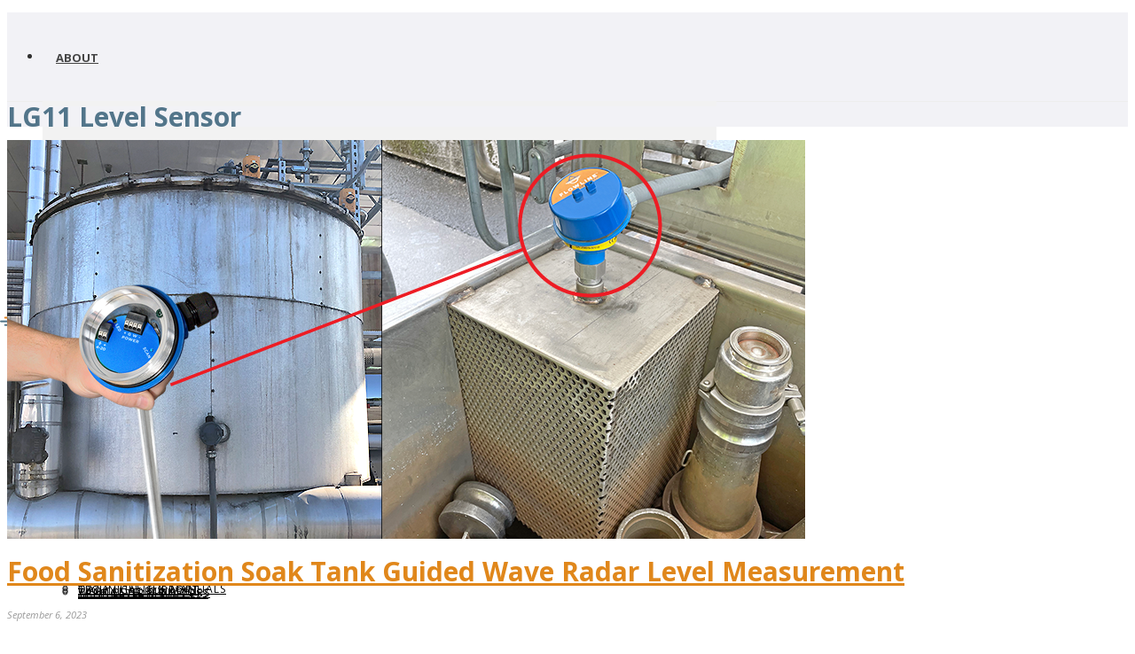

--- FILE ---
content_type: text/html; charset=UTF-8
request_url: https://www.flowline.com/tag/lg11-level-sensor/
body_size: 21963
content:
<!DOCTYPE html>
<html xmlns="https://www.w3.org/1999/xhtml"  xmlns="http://www.w3.org/1999/xhtml" prefix="og: http://ogp.me/ns# fb: https://www.facebook.com/2008/fbml dcterms: http://purl.org/dc/terms/" lang="en-US">

<head>
<!-- PHP 8 New Server -->


<!-- BEGIN Metadata added by the Add-Meta-Tags WordPress plugin -->
<meta name="robots" content="noodp,noydir,index,follow" />
<link rel="copyright" type="text/html" title="Flowline Level Sensor, Transmitter, Switch &amp; Control copyright information" href="https://www.flowline.com/disclaimer/" />
<meta name="description" content="Offered in three probe types, the general purpose guided wave level transmitter provides continuous level measurement up to 18’ (5.5m)." />
<meta name="keywords" content="lg11 level sensor" />
<meta property="og:type" content="website" />
<meta property="og:site_name" content="Flowline Level Sensor, Transmitter, Switch &amp; Control" />
<meta property="og:title" content="Lg11 level sensor Archive" />
<meta property="og:url" content="https://www.flowline.com/tag/lg11-level-sensor/" />
<meta property="og:description" content="Offered in three probe types, the general purpose guided wave level transmitter provides continuous level measurement up to 18’ (5.5m)." />
<meta property="og:locale" content="en_US" />
<meta property="og:image" content="https://www.flowline.com/wp-content/uploads/2015/10/flowline_logo.png" />
<meta property="og:image:secure_url" content="https://www.flowline.com/wp-content/uploads/2015/10/flowline_logo.png" />
<meta property="og:image:type" content="image/png" />
<link rel="publisher" type="text/html" title="Flowline Level Sensor, Transmitter, Switch &amp; Control" href="https://www.flowline.com/" />
<!-- END Metadata added by the Add-Meta-Tags WordPress plugin -->

<title>LG11 Level Sensor | Flowline Level Sensor, Transmitter, Switch &amp; Control</title>
<script type="text/javascript">var ajaxurl = "https://www.flowline.com/wp-admin/admin-ajax.php"</script><meta name='robots' content='max-image-preview:large' />
	<style>img:is([sizes="auto" i], [sizes^="auto," i]) { contain-intrinsic-size: 3000px 1500px }</style>
	
<meta charset="UTF-8" />
<meta name="viewport" content="width=device-width, initial-scale=1.0, minimum-scale=1.0, maximum-scale=1.0, user-scalable=0" />
<meta http-equiv="X-UA-Compatible" content="IE=edge,chrome=1" />
<meta http-equiv="Content-Type" content="text/html; charset=utf-8"/>
<meta name="format-detection" content="telephone=no">
<link rel='dns-prefetch' href='//cdn.jsdelivr.net' />
<link rel='dns-prefetch' href='//fonts.googleapis.com' />
<link rel="alternate" type="application/rss+xml" title="Flowline Level Sensor, Transmitter, Switch &amp; Control &raquo; Feed" href="https://www.flowline.com/feed/" />
<link rel="alternate" type="application/rss+xml" title="Flowline Level Sensor, Transmitter, Switch &amp; Control &raquo; Comments Feed" href="https://www.flowline.com/comments/feed/" />

<link rel="shortcut icon" href="https://www.flowline.com/wp-content/uploads/2015/10/flowline_fav.jpg"  />
<link rel="alternate" type="application/rss+xml" title="Flowline Level Sensor, Transmitter, Switch &amp; Control &raquo; LG11 Level Sensor Tag Feed" href="https://www.flowline.com/tag/lg11-level-sensor/feed/" />

<!--[if lt IE 9]><script src="<?php echo THEME_JS;?>/html5shiv.js" type="text/javascript"></script>
<link rel="stylesheet" href="https://www.flowline.com/wp-content/themes/DRA/stylesheet/css/stylesheet/css/ie.css" />
<![endif]-->
<!--[if IE 9]>
<script src="https://www.flowline.com/wp-content/themes/DRA/js/ie/placeholder.js" type="text/javascript"></script>
<![endif]-->
<!--[if IE 7 ]>
<link href="https://www.flowline.com/wp-content/themes/DRA/stylesheet/css/ie7.css" media="screen" rel="stylesheet" type="text/css" />
<![endif]-->
<!--[if IE 8 ]>
<link href="https://www.flowline.com/wp-content/themes/DRA/stylesheet/css/ie8.css" media="screen" rel="stylesheet" type="text/css" />
<![endif]-->
<!--[if lte IE 8]>
<script type="text/javascript" src="https://www.flowline.com/wp-content/themes/DRA/js/js/respond.js"></script>
<![endif]-->
<script type="text/javascript">
var abb = {};
var php = {};
var mk_header_parallax, mk_banner_parallax, mk_page_parallax, mk_footer_parallax, mk_body_parallax;
var mk_images_dir = "https://www.flowline.com/wp-content/themes/DRA/images",
mk_theme_js_path = "https://www.flowline.com/wp-content/themes/DRA/js",
mk_theme_dir = "https://www.flowline.com/wp-content/themes/DRA",
mk_captcha_placeholder = "Enter Captcha",
mk_captcha_invalid_txt = "Invalid. Try again.",
mk_captcha_correct_txt = "Captcha correct.",
mk_responsive_nav_width = 960,
mk_check_rtl = true,
mk_grid_width = 1000,
mk_ajax_search_option = "fullscreen_search",
mk_preloader_txt_color = "#444444",
mk_preloader_bg_color = "#ffffff",
mk_accent_color = "#e0871b",
mk_go_to_top =  "true",
mk_preloader_bar_color = "#e2801c",
mk_preloader_logo = "https://www.flowline.com/wp-content/uploads/2015/10/flowline_logo.png";
function is_touch_device() {
              return ("ontouchstart" in document.documentElement);
          }
</script>
<script type="text/javascript">
/* <![CDATA[ */
window._wpemojiSettings = {"baseUrl":"https:\/\/s.w.org\/images\/core\/emoji\/16.0.1\/72x72\/","ext":".png","svgUrl":"https:\/\/s.w.org\/images\/core\/emoji\/16.0.1\/svg\/","svgExt":".svg","source":{"concatemoji":"https:\/\/www.flowline.com\/wp-includes\/js\/wp-emoji-release.min.js?ver=6.8.3"}};
/*! This file is auto-generated */
!function(s,n){var o,i,e;function c(e){try{var t={supportTests:e,timestamp:(new Date).valueOf()};sessionStorage.setItem(o,JSON.stringify(t))}catch(e){}}function p(e,t,n){e.clearRect(0,0,e.canvas.width,e.canvas.height),e.fillText(t,0,0);var t=new Uint32Array(e.getImageData(0,0,e.canvas.width,e.canvas.height).data),a=(e.clearRect(0,0,e.canvas.width,e.canvas.height),e.fillText(n,0,0),new Uint32Array(e.getImageData(0,0,e.canvas.width,e.canvas.height).data));return t.every(function(e,t){return e===a[t]})}function u(e,t){e.clearRect(0,0,e.canvas.width,e.canvas.height),e.fillText(t,0,0);for(var n=e.getImageData(16,16,1,1),a=0;a<n.data.length;a++)if(0!==n.data[a])return!1;return!0}function f(e,t,n,a){switch(t){case"flag":return n(e,"\ud83c\udff3\ufe0f\u200d\u26a7\ufe0f","\ud83c\udff3\ufe0f\u200b\u26a7\ufe0f")?!1:!n(e,"\ud83c\udde8\ud83c\uddf6","\ud83c\udde8\u200b\ud83c\uddf6")&&!n(e,"\ud83c\udff4\udb40\udc67\udb40\udc62\udb40\udc65\udb40\udc6e\udb40\udc67\udb40\udc7f","\ud83c\udff4\u200b\udb40\udc67\u200b\udb40\udc62\u200b\udb40\udc65\u200b\udb40\udc6e\u200b\udb40\udc67\u200b\udb40\udc7f");case"emoji":return!a(e,"\ud83e\udedf")}return!1}function g(e,t,n,a){var r="undefined"!=typeof WorkerGlobalScope&&self instanceof WorkerGlobalScope?new OffscreenCanvas(300,150):s.createElement("canvas"),o=r.getContext("2d",{willReadFrequently:!0}),i=(o.textBaseline="top",o.font="600 32px Arial",{});return e.forEach(function(e){i[e]=t(o,e,n,a)}),i}function t(e){var t=s.createElement("script");t.src=e,t.defer=!0,s.head.appendChild(t)}"undefined"!=typeof Promise&&(o="wpEmojiSettingsSupports",i=["flag","emoji"],n.supports={everything:!0,everythingExceptFlag:!0},e=new Promise(function(e){s.addEventListener("DOMContentLoaded",e,{once:!0})}),new Promise(function(t){var n=function(){try{var e=JSON.parse(sessionStorage.getItem(o));if("object"==typeof e&&"number"==typeof e.timestamp&&(new Date).valueOf()<e.timestamp+604800&&"object"==typeof e.supportTests)return e.supportTests}catch(e){}return null}();if(!n){if("undefined"!=typeof Worker&&"undefined"!=typeof OffscreenCanvas&&"undefined"!=typeof URL&&URL.createObjectURL&&"undefined"!=typeof Blob)try{var e="postMessage("+g.toString()+"("+[JSON.stringify(i),f.toString(),p.toString(),u.toString()].join(",")+"));",a=new Blob([e],{type:"text/javascript"}),r=new Worker(URL.createObjectURL(a),{name:"wpTestEmojiSupports"});return void(r.onmessage=function(e){c(n=e.data),r.terminate(),t(n)})}catch(e){}c(n=g(i,f,p,u))}t(n)}).then(function(e){for(var t in e)n.supports[t]=e[t],n.supports.everything=n.supports.everything&&n.supports[t],"flag"!==t&&(n.supports.everythingExceptFlag=n.supports.everythingExceptFlag&&n.supports[t]);n.supports.everythingExceptFlag=n.supports.everythingExceptFlag&&!n.supports.flag,n.DOMReady=!1,n.readyCallback=function(){n.DOMReady=!0}}).then(function(){return e}).then(function(){var e;n.supports.everything||(n.readyCallback(),(e=n.source||{}).concatemoji?t(e.concatemoji):e.wpemoji&&e.twemoji&&(t(e.twemoji),t(e.wpemoji)))}))}((window,document),window._wpemojiSettings);
/* ]]> */
</script>
<style id='wp-emoji-styles-inline-css' type='text/css'>

	img.wp-smiley, img.emoji {
		display: inline !important;
		border: none !important;
		box-shadow: none !important;
		height: 1em !important;
		width: 1em !important;
		margin: 0 0.07em !important;
		vertical-align: -0.1em !important;
		background: none !important;
		padding: 0 !important;
	}
</style>
<link rel='stylesheet' id='wp-block-library-css' href='https://www.flowline.com/wp-includes/css/dist/block-library/style.min.css?ver=6.8.3' type='text/css' media='all' />
<style id='classic-theme-styles-inline-css' type='text/css'>
/*! This file is auto-generated */
.wp-block-button__link{color:#fff;background-color:#32373c;border-radius:9999px;box-shadow:none;text-decoration:none;padding:calc(.667em + 2px) calc(1.333em + 2px);font-size:1.125em}.wp-block-file__button{background:#32373c;color:#fff;text-decoration:none}
</style>
<style id='global-styles-inline-css' type='text/css'>
:root{--wp--preset--aspect-ratio--square: 1;--wp--preset--aspect-ratio--4-3: 4/3;--wp--preset--aspect-ratio--3-4: 3/4;--wp--preset--aspect-ratio--3-2: 3/2;--wp--preset--aspect-ratio--2-3: 2/3;--wp--preset--aspect-ratio--16-9: 16/9;--wp--preset--aspect-ratio--9-16: 9/16;--wp--preset--color--black: #000000;--wp--preset--color--cyan-bluish-gray: #abb8c3;--wp--preset--color--white: #ffffff;--wp--preset--color--pale-pink: #f78da7;--wp--preset--color--vivid-red: #cf2e2e;--wp--preset--color--luminous-vivid-orange: #ff6900;--wp--preset--color--luminous-vivid-amber: #fcb900;--wp--preset--color--light-green-cyan: #7bdcb5;--wp--preset--color--vivid-green-cyan: #00d084;--wp--preset--color--pale-cyan-blue: #8ed1fc;--wp--preset--color--vivid-cyan-blue: #0693e3;--wp--preset--color--vivid-purple: #9b51e0;--wp--preset--gradient--vivid-cyan-blue-to-vivid-purple: linear-gradient(135deg,rgba(6,147,227,1) 0%,rgb(155,81,224) 100%);--wp--preset--gradient--light-green-cyan-to-vivid-green-cyan: linear-gradient(135deg,rgb(122,220,180) 0%,rgb(0,208,130) 100%);--wp--preset--gradient--luminous-vivid-amber-to-luminous-vivid-orange: linear-gradient(135deg,rgba(252,185,0,1) 0%,rgba(255,105,0,1) 100%);--wp--preset--gradient--luminous-vivid-orange-to-vivid-red: linear-gradient(135deg,rgba(255,105,0,1) 0%,rgb(207,46,46) 100%);--wp--preset--gradient--very-light-gray-to-cyan-bluish-gray: linear-gradient(135deg,rgb(238,238,238) 0%,rgb(169,184,195) 100%);--wp--preset--gradient--cool-to-warm-spectrum: linear-gradient(135deg,rgb(74,234,220) 0%,rgb(151,120,209) 20%,rgb(207,42,186) 40%,rgb(238,44,130) 60%,rgb(251,105,98) 80%,rgb(254,248,76) 100%);--wp--preset--gradient--blush-light-purple: linear-gradient(135deg,rgb(255,206,236) 0%,rgb(152,150,240) 100%);--wp--preset--gradient--blush-bordeaux: linear-gradient(135deg,rgb(254,205,165) 0%,rgb(254,45,45) 50%,rgb(107,0,62) 100%);--wp--preset--gradient--luminous-dusk: linear-gradient(135deg,rgb(255,203,112) 0%,rgb(199,81,192) 50%,rgb(65,88,208) 100%);--wp--preset--gradient--pale-ocean: linear-gradient(135deg,rgb(255,245,203) 0%,rgb(182,227,212) 50%,rgb(51,167,181) 100%);--wp--preset--gradient--electric-grass: linear-gradient(135deg,rgb(202,248,128) 0%,rgb(113,206,126) 100%);--wp--preset--gradient--midnight: linear-gradient(135deg,rgb(2,3,129) 0%,rgb(40,116,252) 100%);--wp--preset--font-size--small: 13px;--wp--preset--font-size--medium: 20px;--wp--preset--font-size--large: 36px;--wp--preset--font-size--x-large: 42px;--wp--preset--spacing--20: 0.44rem;--wp--preset--spacing--30: 0.67rem;--wp--preset--spacing--40: 1rem;--wp--preset--spacing--50: 1.5rem;--wp--preset--spacing--60: 2.25rem;--wp--preset--spacing--70: 3.38rem;--wp--preset--spacing--80: 5.06rem;--wp--preset--shadow--natural: 6px 6px 9px rgba(0, 0, 0, 0.2);--wp--preset--shadow--deep: 12px 12px 50px rgba(0, 0, 0, 0.4);--wp--preset--shadow--sharp: 6px 6px 0px rgba(0, 0, 0, 0.2);--wp--preset--shadow--outlined: 6px 6px 0px -3px rgba(255, 255, 255, 1), 6px 6px rgba(0, 0, 0, 1);--wp--preset--shadow--crisp: 6px 6px 0px rgba(0, 0, 0, 1);}:where(.is-layout-flex){gap: 0.5em;}:where(.is-layout-grid){gap: 0.5em;}body .is-layout-flex{display: flex;}.is-layout-flex{flex-wrap: wrap;align-items: center;}.is-layout-flex > :is(*, div){margin: 0;}body .is-layout-grid{display: grid;}.is-layout-grid > :is(*, div){margin: 0;}:where(.wp-block-columns.is-layout-flex){gap: 2em;}:where(.wp-block-columns.is-layout-grid){gap: 2em;}:where(.wp-block-post-template.is-layout-flex){gap: 1.25em;}:where(.wp-block-post-template.is-layout-grid){gap: 1.25em;}.has-black-color{color: var(--wp--preset--color--black) !important;}.has-cyan-bluish-gray-color{color: var(--wp--preset--color--cyan-bluish-gray) !important;}.has-white-color{color: var(--wp--preset--color--white) !important;}.has-pale-pink-color{color: var(--wp--preset--color--pale-pink) !important;}.has-vivid-red-color{color: var(--wp--preset--color--vivid-red) !important;}.has-luminous-vivid-orange-color{color: var(--wp--preset--color--luminous-vivid-orange) !important;}.has-luminous-vivid-amber-color{color: var(--wp--preset--color--luminous-vivid-amber) !important;}.has-light-green-cyan-color{color: var(--wp--preset--color--light-green-cyan) !important;}.has-vivid-green-cyan-color{color: var(--wp--preset--color--vivid-green-cyan) !important;}.has-pale-cyan-blue-color{color: var(--wp--preset--color--pale-cyan-blue) !important;}.has-vivid-cyan-blue-color{color: var(--wp--preset--color--vivid-cyan-blue) !important;}.has-vivid-purple-color{color: var(--wp--preset--color--vivid-purple) !important;}.has-black-background-color{background-color: var(--wp--preset--color--black) !important;}.has-cyan-bluish-gray-background-color{background-color: var(--wp--preset--color--cyan-bluish-gray) !important;}.has-white-background-color{background-color: var(--wp--preset--color--white) !important;}.has-pale-pink-background-color{background-color: var(--wp--preset--color--pale-pink) !important;}.has-vivid-red-background-color{background-color: var(--wp--preset--color--vivid-red) !important;}.has-luminous-vivid-orange-background-color{background-color: var(--wp--preset--color--luminous-vivid-orange) !important;}.has-luminous-vivid-amber-background-color{background-color: var(--wp--preset--color--luminous-vivid-amber) !important;}.has-light-green-cyan-background-color{background-color: var(--wp--preset--color--light-green-cyan) !important;}.has-vivid-green-cyan-background-color{background-color: var(--wp--preset--color--vivid-green-cyan) !important;}.has-pale-cyan-blue-background-color{background-color: var(--wp--preset--color--pale-cyan-blue) !important;}.has-vivid-cyan-blue-background-color{background-color: var(--wp--preset--color--vivid-cyan-blue) !important;}.has-vivid-purple-background-color{background-color: var(--wp--preset--color--vivid-purple) !important;}.has-black-border-color{border-color: var(--wp--preset--color--black) !important;}.has-cyan-bluish-gray-border-color{border-color: var(--wp--preset--color--cyan-bluish-gray) !important;}.has-white-border-color{border-color: var(--wp--preset--color--white) !important;}.has-pale-pink-border-color{border-color: var(--wp--preset--color--pale-pink) !important;}.has-vivid-red-border-color{border-color: var(--wp--preset--color--vivid-red) !important;}.has-luminous-vivid-orange-border-color{border-color: var(--wp--preset--color--luminous-vivid-orange) !important;}.has-luminous-vivid-amber-border-color{border-color: var(--wp--preset--color--luminous-vivid-amber) !important;}.has-light-green-cyan-border-color{border-color: var(--wp--preset--color--light-green-cyan) !important;}.has-vivid-green-cyan-border-color{border-color: var(--wp--preset--color--vivid-green-cyan) !important;}.has-pale-cyan-blue-border-color{border-color: var(--wp--preset--color--pale-cyan-blue) !important;}.has-vivid-cyan-blue-border-color{border-color: var(--wp--preset--color--vivid-cyan-blue) !important;}.has-vivid-purple-border-color{border-color: var(--wp--preset--color--vivid-purple) !important;}.has-vivid-cyan-blue-to-vivid-purple-gradient-background{background: var(--wp--preset--gradient--vivid-cyan-blue-to-vivid-purple) !important;}.has-light-green-cyan-to-vivid-green-cyan-gradient-background{background: var(--wp--preset--gradient--light-green-cyan-to-vivid-green-cyan) !important;}.has-luminous-vivid-amber-to-luminous-vivid-orange-gradient-background{background: var(--wp--preset--gradient--luminous-vivid-amber-to-luminous-vivid-orange) !important;}.has-luminous-vivid-orange-to-vivid-red-gradient-background{background: var(--wp--preset--gradient--luminous-vivid-orange-to-vivid-red) !important;}.has-very-light-gray-to-cyan-bluish-gray-gradient-background{background: var(--wp--preset--gradient--very-light-gray-to-cyan-bluish-gray) !important;}.has-cool-to-warm-spectrum-gradient-background{background: var(--wp--preset--gradient--cool-to-warm-spectrum) !important;}.has-blush-light-purple-gradient-background{background: var(--wp--preset--gradient--blush-light-purple) !important;}.has-blush-bordeaux-gradient-background{background: var(--wp--preset--gradient--blush-bordeaux) !important;}.has-luminous-dusk-gradient-background{background: var(--wp--preset--gradient--luminous-dusk) !important;}.has-pale-ocean-gradient-background{background: var(--wp--preset--gradient--pale-ocean) !important;}.has-electric-grass-gradient-background{background: var(--wp--preset--gradient--electric-grass) !important;}.has-midnight-gradient-background{background: var(--wp--preset--gradient--midnight) !important;}.has-small-font-size{font-size: var(--wp--preset--font-size--small) !important;}.has-medium-font-size{font-size: var(--wp--preset--font-size--medium) !important;}.has-large-font-size{font-size: var(--wp--preset--font-size--large) !important;}.has-x-large-font-size{font-size: var(--wp--preset--font-size--x-large) !important;}
:where(.wp-block-post-template.is-layout-flex){gap: 1.25em;}:where(.wp-block-post-template.is-layout-grid){gap: 1.25em;}
:where(.wp-block-columns.is-layout-flex){gap: 2em;}:where(.wp-block-columns.is-layout-grid){gap: 2em;}
:root :where(.wp-block-pullquote){font-size: 1.5em;line-height: 1.6;}
</style>
<link rel='stylesheet' id='dashicons-css' href='https://www.flowline.com/wp-includes/css/dashicons.min.css?ver=6.8.3' type='text/css' media='all' />
<link rel='stylesheet' id='admin-bar-css' href='https://www.flowline.com/wp-includes/css/admin-bar.min.css?ver=6.8.3' type='text/css' media='all' />
<style id='admin-bar-inline-css' type='text/css'>

    /* Hide CanvasJS credits for P404 charts specifically */
    #p404RedirectChart .canvasjs-chart-credit {
        display: none !important;
    }
    
    #p404RedirectChart canvas {
        border-radius: 6px;
    }

    .p404-redirect-adminbar-weekly-title {
        font-weight: bold;
        font-size: 14px;
        color: #fff;
        margin-bottom: 6px;
    }

    #wpadminbar #wp-admin-bar-p404_free_top_button .ab-icon:before {
        content: "\f103";
        color: #dc3545;
        top: 3px;
    }
    
    #wp-admin-bar-p404_free_top_button .ab-item {
        min-width: 80px !important;
        padding: 0px !important;
    }
    
    /* Ensure proper positioning and z-index for P404 dropdown */
    .p404-redirect-adminbar-dropdown-wrap { 
        min-width: 0; 
        padding: 0;
        position: static !important;
    }
    
    #wpadminbar #wp-admin-bar-p404_free_top_button_dropdown {
        position: static !important;
    }
    
    #wpadminbar #wp-admin-bar-p404_free_top_button_dropdown .ab-item {
        padding: 0 !important;
        margin: 0 !important;
    }
    
    .p404-redirect-dropdown-container {
        min-width: 340px;
        padding: 18px 18px 12px 18px;
        background: #23282d !important;
        color: #fff;
        border-radius: 12px;
        box-shadow: 0 8px 32px rgba(0,0,0,0.25);
        margin-top: 10px;
        position: relative !important;
        z-index: 999999 !important;
        display: block !important;
        border: 1px solid #444;
    }
    
    /* Ensure P404 dropdown appears on hover */
    #wpadminbar #wp-admin-bar-p404_free_top_button .p404-redirect-dropdown-container { 
        display: none !important;
    }
    
    #wpadminbar #wp-admin-bar-p404_free_top_button:hover .p404-redirect-dropdown-container { 
        display: block !important;
    }
    
    #wpadminbar #wp-admin-bar-p404_free_top_button:hover #wp-admin-bar-p404_free_top_button_dropdown .p404-redirect-dropdown-container {
        display: block !important;
    }
    
    .p404-redirect-card {
        background: #2c3338;
        border-radius: 8px;
        padding: 18px 18px 12px 18px;
        box-shadow: 0 2px 8px rgba(0,0,0,0.07);
        display: flex;
        flex-direction: column;
        align-items: flex-start;
        border: 1px solid #444;
    }
    
    .p404-redirect-btn {
        display: inline-block;
        background: #dc3545;
        color: #fff !important;
        font-weight: bold;
        padding: 5px 22px;
        border-radius: 8px;
        text-decoration: none;
        font-size: 17px;
        transition: background 0.2s, box-shadow 0.2s;
        margin-top: 8px;
        box-shadow: 0 2px 8px rgba(220,53,69,0.15);
        text-align: center;
        line-height: 1.6;
    }
    
    .p404-redirect-btn:hover {
        background: #c82333;
        color: #fff !important;
        box-shadow: 0 4px 16px rgba(220,53,69,0.25);
    }
    
    /* Prevent conflicts with other admin bar dropdowns */
    #wpadminbar .ab-top-menu > li:hover > .ab-item,
    #wpadminbar .ab-top-menu > li.hover > .ab-item {
        z-index: auto;
    }
    
    #wpadminbar #wp-admin-bar-p404_free_top_button:hover > .ab-item {
        z-index: 999998 !important;
    }
    
</style>
<link rel='stylesheet' id='wpsl-styles-css' href='https://www.flowline.com/wp-content/plugins/wp-store-locator/css/styles.min.css?ver=2.2.261' type='text/css' media='all' />
<link rel='stylesheet' id='theme-styles-css' href='https://www.flowline.com/wp-content/themes/DRA/stylesheet/css/theme-styles.min.css?ver=6.8.3' type='text/css' media='all' />
<link rel='stylesheet' id='mk-pe-line-icon-css' href='https://www.flowline.com/wp-content/themes/DRA/stylesheet/css/pe-line-icons.min.css?ver=6.8.3' type='text/css' media='all' />
<link rel='stylesheet' id='mk-font-awesome-css' href='https://www.flowline.com/wp-content/themes/DRA/stylesheet/css/font-awesome.min.css?ver=6.8.3' type='text/css' media='all' />
<link rel='stylesheet' id='mk-icomoon-fonts-css' href='https://www.flowline.com/wp-content/themes/DRA/stylesheet/css/icomoon-fonts.min.css?ver=6.8.3' type='text/css' media='all' />
<link rel='stylesheet' id='mk-theme-icons-css' href='https://www.flowline.com/wp-content/themes/DRA/stylesheet/css/theme-icons.min.css?ver=6.8.3' type='text/css' media='all' />
<link rel='stylesheet' id='google-font-api-special-1-css' href='https://fonts.googleapis.com/css?family=Open+Sans%3A100italic%2C200italic%2C300italic%2C400italic%2C500italic%2C600italic%2C700italic%2C800italic%2C900italic%2C100%2C200%2C300%2C400%2C500%2C600%2C700%2C800%2C900%3A&#038;subset=latin&#038;ver=6.8.3' type='text/css' media='all' />
<link rel='stylesheet' id='vc-style-css' href='https://www.flowline.com/wp-content/themes/DRA/style.js_composer.min.css?ver=093019.01' type='text/css' media='all' />
<link rel='stylesheet' id='mk-style-css' href='https://www.flowline.com/wp-content/themes/DRA/style.min.css?ver=100825.2' type='text/css' media='all' />
<link rel='stylesheet' id='theme-dynamic-styles-css' href='https://www.flowline.com/wp-content/themes/DRA/custom.css?ver=6.8.3' type='text/css' media='all' />
<style id='theme-dynamic-styles-inline-css' type='text/css'>
body {}body {font-family: Open Sans }body{background-color:#fff; }#mk-header{background-color:#f7f7f7; }.mk-header-bg{background-color:#fff; }.mk-header-toolbar{background-color: #ffffff;}#theme-page{background-color:#fff; }#mk-footer{background-color:#3d4045; }#mk-footer .footer-wrapper{padding:30px 0;}#mk-footer .widget{margin-bottom:40px;}#mk-footer [class*='mk-col-'] {padding:0 2%;}#sub-footer{background-color: #43474d;}.mk-footer-copyright {font-size:11px;letter-spacing: 1px;}#mk-boxed-layout{  -webkit-box-shadow: 0 0 0px rgba(0, 0, 0, 0);  -moz-box-shadow: 0 0 0px rgba(0, 0, 0, 0);  box-shadow: 0 0 0px rgba(0, 0, 0, 0);}.mk-tabs-panes,.mk-news-tab .mk-tabs-tabs li.ui-tabs-active a,.mk-divider .divider-go-top,.ajax-container,.mk-fancy-title.pattern-style span,.mk-portfolio-view-all,.mk-woo-view-all,.mk-blog-view-all{background-color: #fff;}.mk-header-bg{  -webkit-opacity: 1;  -moz-opacity: 1;  -o-opacity: 1;  opacity: 1;}.header-sticky-ready .mk-header-bg{  -webkit-opacity: 1;  -moz-opacity: 1;  -o-opacity: 1;  opacity: 1;}.mk-header-inner,.header-sticky-ready .mk-header-inner,.header-style-2.header-sticky-ready .mk-classic-nav-bg{border-bottom:1px solid #ededed;}.header-style-4.header-align-left .mk-header-inner,.header-style-4.header-align-center .mk-header-inner {border-bottom:none;border-right:1px solid #ededed;}.header-style-4.header-align-right .mk-header-inner {border-bottom:none;border-left:1px solid #ededed;}.header-style-2 .mk-header-nav-container {border-top:1px solid #ededed;}#mk-header{border-bottom:1px solid #ededed;}body{font-size: 14px;color: #303030;font-weight: normal;line-height: 1.66em;}p,.mk-box-icon-2-content {font-size: 16px;color: #303030;line-height: 1.66em;}a {color: #e0871b;}a:hover {color: #4d738a;}#theme-page strong {color: #e0871b;}#theme-page h1{font-size: 36px;color: #4d738a;font-weight: bold;text-transform: capitalize;}#theme-page h2{font-size: 30px;color: #4d738a;font-weight: bold;text-transform: capitalize;}#theme-page h3{font-size: 24px;color: #4d738a;font-weight: bold;text-transform: capitalize;}#theme-page h4{font-size: 18px;color: #4d738a;font-weight: bold;text-transform: capitalize;}#theme-page h5{font-size: 16px;color: #4d738a;font-weight: bold;text-transform: capitalize;}#theme-page h6{font-size: 14px;color: #4d738a;font-weight: normal;text-transform: capitalize;}.page-introduce-title{font-size: 20px;color: #4d4d4d;text-transform: uppercase;font-weight: normal;letter-spacing: 2px;}.page-introduce-subtitle{font-size: 14px;line-height: 100%;color: #4d738a;font-size: 14px;text-transform: none;}::-webkit-selection{background-color: #e0871b;color:#fff;}::-moz-selection{background-color: #e0871b;color:#fff;}::selection{background-color: #e0871b;color:#fff;}#mk-sidebar,#mk-sidebar p{font-size: 14px;color: #999999;font-weight: normal;}#mk-sidebar .widgettitle{text-transform: uppercase;font-size: 14px;color: #333333;font-weight: bolder;}#mk-sidebar .widgettitle a{color: #333333;}#mk-sidebar .widget a{color: #999999;}#mk-footer,#mk-footer p{font-size: 14px;color: #808080;font-weight: normal;}#mk-footer .widgettitle{text-transform: uppercase;font-size: 14px;color: #ffffff;font-weight: 800;}#mk-footer .widgettitle a{color: #ffffff;}#mk-footer .widget:not(.widget_social_networks) a{color: #999999;}.mk-side-dashboard {background-color: #444444;}.mk-side-dashboard,.mk-side-dashboard p{font-size: 12px;color: #eeeeee;font-weight: normal;}.mk-side-dashboard .widgettitle{text-transform: uppercase;font-size: 14px;color: #ffffff;font-weight: 800;}.mk-side-dashboard .widgettitle a{color: #ffffff;}.mk-side-dashboard .widget a{color: #fafafa;}.sidedash-navigation-ul li a,.sidedash-navigation-ul li .mk-nav-arrow {color:#ffffff;}.sidedash-navigation-ul li a:hover {color:#ffffff;background-color:;}.mk-fullscreen-nav{background-color:#444444;}.mk-fullscreen-nav .mk-fullscreen-nav-wrapper .mk-fullscreen-nav-logo {margin-bottom: 125px;}.mk-fullscreen-nav .fullscreen-navigation-ul .menu-item a{color: #ffffff;text-transform: uppercase;font-size: 16px;letter-spacing: 0;font-weight: 800;padding: 25px 0;color: #ffffff;}.mk-fullscreen-nav .fullscreen-navigation-ul .menu-item a:hover{background-color: #ffffff;color: #444444;}#mk-sidebar .widget:not(.widget_social_networks) a:hover {color: #e0871b;}#mk-footer .widget:not(.widget_social_networks) a:hover {color: #e0871b;}.mk-side-dashboard .widget:not(.widget_social_networks) a:hover{color: #e0871b;}.mk-grid{max-width: 1000px;}.mk-header-nav-container, .mk-classic-menu-wrapper{width: 1000px;}.theme-page-wrapper #mk-sidebar.mk-builtin{width: 27%;}.theme-page-wrapper.right-layout .theme-content,.theme-page-wrapper.left-layout .theme-content{width: 73%;}.mk-boxed-enabled #mk-boxed-layout,.mk-boxed-enabled #mk-boxed-layout .header-style-1 .mk-header-holder,.mk-boxed-enabled #mk-boxed-layout .header-style-3 .mk-header-holder{max-width: 1060px;}.mk-boxed-enabled #mk-boxed-layout .header-style-1 .mk-header-holder,.mk-boxed-enabled #mk-boxed-layout .header-style-3 .mk-header-holder{width: 100% !important;left:auto !important;}.mk-boxed-enabled #mk-boxed-layout .header-style-2.header-sticky-ready .mk-header-nav-container {width: 1060px !important;left:auto !important;}.header-style-1 .mk-header-start-tour,.header-style-3 .mk-header-start-tour,.header-style-1 .mk-header-inner #mk-header-search,.header-style-1 .mk-header-inner,.header-style-1 .mk-search-trigger,.header-style-3 .mk-header-inner,.header-style-1 .header-logo,.header-style-3 .header-logo,.header-style-1 .shopping-cart-header,.header-style-3 .shopping-cart-header,.header-style-1 #mk-header-social.header-section a,.header-style-2 #mk-header-social.header-section a,.header-style-3 #mk-header-social.header-section a{height: 100px;line-height:100px;}@media handheld, only screen and (max-width: 1000px){.header-grid.mk-grid .header-logo.left-logo{left: 15px !important;}.header-grid.mk-grid .header-logo.right-logo, .mk-header-right {right: 15px !important;}.header-style-3 .shopping-cart-header {right: 30px;}}#mk-theme-container:not(.mk-transparent-header) .header-style-1 .mk-header-padding-wrapper,#mk-theme-container:not(.mk-transparent-header) .header-style-3 .mk-header-padding-wrapper {padding-top:100px;}@media handheld, only screen and (max-width: 960px){.theme-page-wrapper .theme-content{width: 100% !important;float: none !important;}.theme-page-wrapper{padding-right:15px !important;padding-left: 15px !important;}.theme-page-wrapper .theme-content:not(.no-padding){padding:25px 0 !important;}.theme-page-wrapper #mk-sidebar{width: 100% !important;float: none !important;padding: 0 !important;}.theme-page-wrapper #mk-sidebar .sidebar-wrapper{padding:20px 0 !important;}}@media handheld, only screen and (max-width: 1000px){.mk-go-top,.mk-quick-contact-wrapper{bottom:70px !important;}.mk-grid {width: 100%;}.mk-padding-wrapper {padding: 0 20px;} }#mk-toolbar-navigation ul li a,.mk-language-nav > a,.mk-header-login .mk-login-link,.mk-subscribe-link,.mk-checkout-btn,.mk-header-tagline a,.header-toolbar-contact a,#mk-toolbar-navigation ul li a:hover,.mk-language-nav > a:hover,.mk-header-login .mk-login-link:hover,.mk-subscribe-link:hover,.mk-checkout-btn:hover,.mk-header-tagline a:hover{color:#999999;}.mk-header-tagline,.header-toolbar-contact,.mk-header-date{color:#999999;}.mk-header-toolbar #mk-header-social a i {color:#999999;}.header-section#mk-header-social ul li a i {color: #999999;}.header-section#mk-header-social ul li a:hover i {color: #cccccc;}.header-style-2 .header-logo,.header-style-4 .header-logo{height: 100px !important;}.header-style-4 .header-logo {margin:10px 0;}.header-style-2 .mk-header-inner{line-height:100px;}.mk-header-nav-container{background-color: ;}.mk-header-start-tour{font-size: 14px;color: #333333;}.mk-header-start-tour:hover{color: #333333;}.mk-classic-nav-bg{background-color:#fff; }.mk-search-trigger,.mk-shoping-cart-link i,.mk-header-cart-count,.mk-toolbar-resposnive-icon i{color: #444444;}.mk-css-icon-close div,.mk-css-icon-menu div {background-color: #444444;}#mk-header-searchform .text-input{background-color: !important;color: #c7c7c7;}#mk-header-searchform span i{color: #c7c7c7;}#mk-header-searchform .text-input::-webkit-input-placeholder{color: #c7c7c7;}#mk-header-searchform .text-input:-ms-input-placeholder{color: #c7c7c7;}#mk-header-searchform .text-input:-moz-placeholder{color: #c7c7c7;}.header-style-1.header-sticky-ready .menu-hover-style-1 .main-navigation-ul > li > a,.header-style-3.header-sticky-ready .menu-hover-style-1 .main-navigation-ul > li > a,.header-style-1.header-sticky-ready .menu-hover-style-5 .main-navigation-ul > li,.header-style-1.header-sticky-ready .menu-hover-style-2 .main-navigation-ul > li > a,.header-style-3.header-sticky-ready .menu-hover-style-2 .main-navigation-ul > li > a,.header-style-1.header-style-1.header-sticky-ready .menu-hover-style-4 .main-navigation-ul > li > a,.header-style-3.header-sticky-ready .menu-hover-style-4 .main-navigation-ul > li > a,.header-style-1.header-sticky-ready .menu-hover-style-3 .main-navigation-ul > li,.header-style-1.header-sticky-ready .mk-header-inner #mk-header-search,.header-style-3.header-sticky-ready .mk-header-holder #mk-header-search,.header-sticky-ready.header-style-3 .mk-header-start-tour,.header-sticky-ready.header-style-1 .mk-header-start-tour,.header-sticky-ready.header-style-1 .mk-header-inner,.header-sticky-ready.header-style-3 .mk-header-inner,.header-sticky-ready.header-style-3 .header-logo,.header-sticky-ready.header-style-1 .header-logo,.header-sticky-ready.header-style-1 .mk-search-trigger,.header-sticky-ready.header-style-1 .mk-search-trigger i,.header-sticky-ready.header-style-1 .shopping-cart-header,.header-sticky-ready.header-style-1 .shopping-cart-header i,.header-sticky-ready.header-style-3 .shopping-cart-header,.header-sticky-ready.header-style-1 #mk-header-social.header-section a,.header-sticky-ready.header-style-3 #mk-header-social.header-section a{height:100px !important;line-height:100px !important;}#mk-header-social.header-section a.small {margin-top: 33px;}#mk-header-social.header-section a.medium {margin-top: 25px;}#mk-header-social.header-section a.large {margin-top: 17px;}.header-sticky-ready #mk-header-social.header-section a.small,.header-sticky-ready #mk-header-social.header-section a.medium,.header-sticky-ready #mk-header-social.header-section a.large {margin-top: 33px;line-height: 16px !important;height: 16px !important;font-size: 16px !important;width: 16px !important;padding: 8px !important;}.header-sticky-ready #mk-header-social.header-section a.small i:before,.header-sticky-ready #mk-header-social.header-section a.medium i:before,.header-sticky-ready #mk-header-social.header-section a.large i:before {line-height: 16px !important;font-size: 16px !important;}.main-navigation-ul > li.menu-item > a.menu-item-link{color: #444444;font-size: 13px;font-weight: bold;padding-right:20px !important;padding-left:20px !important;text-transform:uppercase;letter-spacing:0px;}.mk-vm-menuwrapper ul li a {color: #444444;font-size: 13px;font-weight: bold;text-transform:uppercase;}.mk-vm-menuwrapper li > a:after,.mk-vm-menuwrapper li.mk-vm-back:after {color: #444444;}.main-navigation-ul > li.no-mega-menu ul.sub-menu li.menu-item a.menu-item-link {width:230px;}.mk-header-3-menu-trigger {color: #444444;}.menu-hover-style-1 .main-navigation-ul li.menu-item > a.menu-item-link:hover,.menu-hover-style-1 .main-navigation-ul li.menu-item:hover > a.menu-item-link,.menu-hover-style-1 .main-navigation-ul li.current-menu-item > a.menu-item-link,.menu-hover-style-1 .main-navigation-ul li.current-menu-ancestor > a.menu-item-link,.menu-hover-style-2 .main-navigation-ul li.menu-item > a.menu-item-link:hover,.menu-hover-style-2 .main-navigation-ul li.menu-item:hover > a.menu-item-link,.menu-hover-style-2 .main-navigation-ul li.current-menu-item > a.menu-item-link,.menu-hover-style-2 .main-navigation-ul li.current-menu-ancestor > a.menu-item-link,.menu-hover-style-1.mk-vm-menuwrapper li.menu-item > a:hover,.menu-hover-style-1.mk-vm-menuwrapper li.menu-item:hover > a,.menu-hover-style-1.mk-vm-menuwrapper li.current-menu-item > a,.menu-hover-style-1.mk-vm-menuwrapper li.current-menu-ancestor > a,.menu-hover-style-2.mk-vm-menuwrapper li.menu-item > a:hover,.menu-hover-style-2.mk-vm-menuwrapper li.menu-item:hover > a,.menu-hover-style-2.mk-vm-menuwrapper li.current-menu-item > a,.menu-hover-style-2.mk-vm-menuwrapper li.current-menu-ancestor > a{color: #e49a41 !important;}.menu-hover-style-3 .main-navigation-ul > li.menu-item > a.menu-item-link:hover,.menu-hover-style-3 .main-navigation-ul > li.menu-item:hover > a.menu-item-link,.menu-hover-style-3.mk-vm-menuwrapper li > a:hover,.menu-hover-style-3.mk-vm-menuwrapper li:hover > a{border:2px solid #e49a41;}.menu-hover-style-3 .main-navigation-ul > li.current-menu-item > a.menu-item-link,.menu-hover-style-3 .main-navigation-ul > li.current-menu-ancestor > a.menu-item-link,.menu-hover-style-3.mk-vm-menuwrapper li.current-menu-item > a,.menu-hover-style-3.mk-vm-menuwrapper li.current-menu-ancestor > a{border:2px solid #e49a41;background-color:#e49a41;color:#4d738a;}.menu-hover-style-3.mk-vm-menuwrapper li.current-menu-ancestor > a:after {color:#4d738a;}.menu-hover-style-4 .main-navigation-ul li.menu-item > a.menu-item-link:hover,.menu-hover-style-4 .main-navigation-ul li.menu-item:hover > a.menu-item-link,.menu-hover-style-4 .main-navigation-ul li.current-menu-item > a.menu-item-link,.menu-hover-style-4 .main-navigation-ul li.current-menu-ancestor > a.menu-item-link,.menu-hover-style-4.mk-vm-menuwrapper li a:hover,.menu-hover-style-4.mk-vm-menuwrapper li:hover > a,.menu-hover-style-4.mk-vm-menuwrapper li.current-menu-item > a,.menu-hover-style-4.mk-vm-menuwrapper li.current-menu-ancestor > a,.menu-hover-style-5 .main-navigation-ul > li.menu-item > a.menu-item-link:after{background-color: #e49a41;color:#4d738a;}.menu-hover-style-4.mk-vm-menuwrapper li.current-menu-ancestor > a:after,.menu-hover-style-4.mk-vm-menuwrapper li.current-menu-item > a:after,.menu-hover-style-4.mk-vm-menuwrapper li:hover > a:after,.menu-hover-style-4.mk-vm-menuwrapper li a:hover::after {color:#4d738a;}.menu-hover-style-1 .main-navigation-ul > li.dropdownOpen > a.menu-item-link,.menu-hover-style-1 .main-navigation-ul > li.active > a.menu-item-link,.menu-hover-style-1 .main-navigation-ul > li.open > a.menu-item-link,.menu-hover-style-1 .main-navigation-ul > li.menu-item > a:hover,.menu-hover-style-1 .main-navigation-ul > li.current-menu-item > a.menu-item-link,.menu-hover-style-1 .main-navigation-ul > li.current-menu-ancestor > a.menu-item-link {border-top-color:#e49a41;}.menu-hover-style-1.mk-vm-menuwrapper li > a:hover,.menu-hover-style-1.mk-vm-menuwrapper li.current-menu-item > a,.menu-hover-style-1.mk-vm-menuwrapper li.current-menu-ancestor > a{border-left-color:#e49a41;}.header-style-1 .menu-hover-style-1 .main-navigation-ul > li > a,.header-style-1 .menu-hover-style-2 .main-navigation-ul > li > a,.header-style-1 .menu-hover-style-4 .main-navigation-ul > li > a,.header-style-1 .menu-hover-style-5 .main-navigation-ul > li {height: 100px;line-height:100px;}.header-style-1 .menu-hover-style-3 .main-navigation-ul > li,.header-style-1 .menu-hover-style-5 .main-navigation-ul > li{height: 100px;line-height:100px;}.header-style-1 .menu-hover-style-3 .main-navigation-ul > li > a {line-height:50px;}.header-style-1.header-sticky-ready .menu-hover-style-3 .main-navigation-ul > li > a {line-height:66.666666666667px;}.header-style-1 .menu-hover-style-5 .main-navigation-ul > li > a {line-height:20px;vertical-align:middle;}.main-navigation-ul > li.no-mega-menu  ul.sub-menu:after,.main-navigation-ul > li.has-mega-menu > ul.sub-menu:after{  background-color:#e49a41;}.mk-shopping-cart-box {border-top:2px solid #e49a41;}#mk-main-navigation li.no-mega-menu ul.sub-menu,#mk-main-navigation li.has-mega-menu > ul.sub-menu,.mk-shopping-cart-box{background-color: #f2f2f2;}#mk-main-navigation ul.sub-menu a.menu-item-link,#mk-main-navigation ul .megamenu-title,.megamenu-widgets-container a,.mk-shopping-cart-box .product_list_widget li a,.mk-shopping-cart-box .product_list_widget li.empty,.mk-shopping-cart-box .product_list_widget li span,.mk-shopping-cart-box .widget_shopping_cart .total{color: #000000;}.mk-shopping-cart-box .mk-button.cart-widget-btn {border-color:#000000;color:#000000;}.mk-shopping-cart-box .mk-button.cart-widget-btn:hover {background-color:#000000;color:#f2f2f2;}#mk-main-navigation ul .megamenu-title{color: #4d738a;}#mk-main-navigation ul .megamenu-title:after{background-color: #4d738a;}.megamenu-widgets-container {color: #000000;}.megamenu-widgets-container .widgettitle{text-transform: uppercase;font-size: 14px;font-weight: bolder;}#mk-main-navigation ul.sub-menu li.menu-item ul.sub-menu li.menu-item a.menu-item-link i{color: #e0e0e0;}#mk-main-navigation ul.sub-menu a.menu-item-link:hover,.main-navigation-ul ul.sub-menu li.current-menu-item > a.menu-item-link,.main-navigation-ul ul.sub-menu li.current-menu-parent > a.menu-item-link{color: #4d738a !important;}.megamenu-widgets-container a:hover {color: #4d738a;}.main-navigation-ul li.menu-item ul.sub-menu li.menu-item a.menu-item-link:hover,.main-navigation-ul li.menu-item ul.sub-menu li.menu-item:hover > a.menu-item-link,.main-navigation-ul ul.sub-menu li.menu-item a.menu-item-link:hover,.main-navigation-ul ul.sub-menu li.menu-item:hover > a.menu-item-link,.main-navigation-ul ul.sub-menu li.current-menu-item > a.menu-item-link,.main-navigation-ul ul.sub-menu li.current-menu-parent > a.menu-item-link{background-color:#ffffff !important;}.mk-search-trigger:hover,.mk-header-start-tour:hover{color: #e49a41;}.main-navigation-ul li.menu-item ul.sub-menu li.menu-item a.menu-item-link{font-size: 12px;font-weight: normal;text-transform:uppercase;letter-spacing: 1px;}.has-mega-menu .megamenu-title {letter-spacing: 1px;}.header-style-4 {text-align : left}.mk-vm-menuwrapper li > a {padding-right: 45px;}@media handheld, only screen and (max-width: 960px){.header-style-1 .mk-header-inner,.header-style-3 .mk-header-inner,.header-style-3 .header-logo,.header-style-1 .header-logo,.header-style-1 .shopping-cart-header,.header-style-3 .shopping-cart-header{height: 100px!important;line-height: 100px;}#mk-header:not(.header-style-4) .mk-header-holder {position:relative !important;top:0 !important;}.mk-header-padding-wrapper {display:none !important;}.mk-header-nav-container{width: auto !important;display:none;}.header-style-1 .mk-header-right,.header-style-2 .mk-header-right,.header-style-3 .mk-header-right {right:55px !important;}.header-style-1 .mk-header-inner #mk-header-search,.header-style-2 .mk-header-inner #mk-header-search,.header-style-3 .mk-header-inner #mk-header-search{display:none !important;}.mk-fullscreen-search-overlay {display:none;}#mk-header-search{padding-bottom: 10px !important;}#mk-header-searchform span .text-input{width: 100% !important;}.header-style-2 .header-logo .center-logo{    text-align: right !important;}.header-style-2 .header-logo .center-logo a{    margin: 0 !important;}.header-logo,.header-style-4 .header-logo{    height: 90px !important;}.header-style-4 .shopping-cart-header {display:none;}.mk-header-inner{padding-top:0 !important;}.header-logo{position:relative !important;right:auto !important;left:auto !important;float:left !important;text-align:left;}.shopping-cart-header{margin:0 20px 0 0 !important;}#mk-responsive-nav{background-color:#ffffff !important;}.mk-header-nav-container #mk-responsive-nav{visibility: hidden;}#mk-responsive-nav li ul li .megamenu-title:hover,#mk-responsive-nav li ul li .megamenu-title,#mk-responsive-nav li a, #mk-responsive-nav li ul li a:hover,#mk-responsive-nav .mk-nav-arrow{  color:#444444 !important;}.mk-mega-icon{display:none !important;}.mk-header-bg{zoom:1 !important;filter:alpha(opacity=100) !important;opacity:1 !important;}.header-style-1 .mk-nav-responsive-link,.header-style-2 .mk-nav-responsive-link{display:block !important;}.mk-header-nav-container{height:100%;z-index:200;}#mk-main-navigation{position:relative;z-index:2;}.mk_megamenu_columns_2,.mk_megamenu_columns_3,.mk_megamenu_columns_4,.mk_megamenu_columns_5,.mk_megamenu_columns_6{width:100% !important;}.header-style-1.header-align-right .header-logo img,.header-style-3.header-align-right .header-logo img,.header-style-3.header-align-center .header-logo img {float: left !important;right:auto !important;}.header-style-4 .mk-header-inner {width: auto !important;position: relative !important;overflow: visible;padding-bottom: 0;}.admin-bar .header-style-4 .mk-header-inner {top:0 !important;}.header-style-4 .mk-header-right {display: none;}.header-style-4 .mk-nav-responsive-link {display: block !important;}.header-style-4 .mk-vm-menuwrapper,.header-style-4 #mk-header-search {display: none;}.header-style-4 .header-logo {width:auto !important;display: inline-block !important;text-align:left !important;margin:0 !important;}.vertical-header-enabled .header-style-4 .header-logo img {max-width: 100% !important;left: 20px!important;top:50%!important;-webkit-transform: translate(0, -50%)!important;-moz-transform: translate(0, -50%)!important;-ms-transform: translate(0, -50%)!important;-o-transform: translate(0, -50%)!important;transform: translate(0, -50%)!important;position:relative !important;}.vertical-header-enabled.vertical-header-left #theme-page > .mk-main-wrapper-holder,.vertical-header-enabled.vertical-header-center #theme-page > .mk-main-wrapper-holder,.vertical-header-enabled.vertical-header-left #theme-page > .mk-page-section,.vertical-header-enabled.vertical-header-center #theme-page > .mk-page-section,.vertical-header-enabled.vertical-header-left #theme-page > .wpb_row,.vertical-header-enabled.vertical-header-center #theme-page > .wpb_row,.vertical-header-enabled.vertical-header-left #mk-theme-container:not(.mk-transparent-header), .vertical-header-enabled.vertical-header-center #mk-footer,.vertical-header-enabled.vertical-header-left #mk-footer,.vertical-header-enabled.vertical-header-center #mk-theme-container:not(.mk-transparent-header) {  padding-left: 0 !important;}.vertical-header-enabled.vertical-header-right #theme-page > .mk-main-wrapper-holder,.vertical-header-enabled.vertical-header-right #theme-page > .mk-page-section,.vertical-header-enabled.vertical-header-right #theme-page > .wpb_row,.vertical-header-enabled.vertical-header-right #mk-footer,.vertical-header-enabled.vertical-header-right #mk-theme-container:not(.mk-transparent-header) {  padding-right: 0 !important;}}@media handheld, only screen and (min-width: 960px) {  .mk-transparent-header .sticky-style-slide .mk-header-holder {    position: absolute;  }  .mk-transparent-header .remove-header-bg-true:not(.header-sticky-ready) .mk-header-bg {    opacity: 0;  }  .mk-transparent-header .remove-header-bg-true#mk-header:not(.header-sticky-ready) .mk-header-inner {    border: 0;  }  .mk-transparent-header .remove-header-bg-true.light-header-skin:not(.header-sticky-ready) .mk-desktop-logo.light-logo {    display: block !important;  }  .mk-transparent-header .remove-header-bg-true.light-header-skin:not(.header-sticky-ready) .mk-desktop-logo.dark-logo {    display: none !important;  }  .mk-transparent-header .remove-header-bg-true.light-header-skin:not(.header-sticky-ready) .main-navigation-ul > li.menu-item > a.menu-item-link,  .mk-transparent-header .remove-header-bg-true.light-header-skin:not(.header-sticky-ready) .mk-search-trigger,  .mk-transparent-header .remove-header-bg-true.light-header-skin:not(.header-sticky-ready) .mk-shoping-cart-link i,  .mk-transparent-header .remove-header-bg-true.light-header-skin:not(.header-sticky-ready) .mk-header-cart-count,  .mk-transparent-header .remove-header-bg-true.light-header-skin:not(.header-sticky-ready) .mk-header-start-tour,  .mk-transparent-header .remove-header-bg-true.light-header-skin:not(.header-sticky-ready) #mk-header-social a i,  .mk-transparent-header .remove-header-bg-true.light-header-skin:not(.header-sticky-ready) .menu-hover-style-1 .main-navigation-ul > li.menu-item > a.menu-item-link:hover,  .mk-transparent-header .remove-header-bg-true.light-header-skin:not(.header-sticky-ready) .menu-hover-style-1 .main-navigation-ul > li.menu-item:hover > a.menu-item-link,  .mk-transparent-header .remove-header-bg-true.light-header-skin:not(.header-sticky-ready) .menu-hover-style-1 .main-navigation-ul > li.current-menu-item > a.menu-item-link,  .mk-transparent-header .remove-header-bg-true.light-header-skin:not(.header-sticky-ready) .menu-hover-style-1 .main-navigation-ul > li.current-menu-ancestor > a.menu-item-link,  .mk-transparent-header .remove-header-bg-true.light-header-skin:not(.header-sticky-ready) .menu-hover-style-2 .main-navigation-ul > li.menu-item > a.menu-item-link:hover,  .mk-transparent-header .remove-header-bg-true.light-header-skin:not(.header-sticky-ready) .menu-hover-style-2 .main-navigation-ul > li.menu-item:hover > a.menu-item-link,  .mk-transparent-header .remove-header-bg-true.light-header-skin:not(.header-sticky-ready) .menu-hover-style-2 .main-navigation-ul > li.current-menu-item > a.menu-item-link,  .mk-transparent-header .remove-header-bg-true.light-header-skin:not(.header-sticky-ready) .mk-vm-menuwrapper li a,  .mk-transparent-header .remove-header-bg-true.light-header-skin:not(.header-sticky-ready) .mk-vm-menuwrapper li > a:after,   .mk-transparent-header .remove-header-bg-true.light-header-skin:not(.header-sticky-ready) .mk-vm-menuwrapper li.mk-vm-back:after {    color: #fff !important;  }  .mk-transparent-header .remove-header-bg-true.light-header-skin:not(.header-sticky-ready) .mk-css-icon-menu div {    background-color: #fff !important;  }  .mk-transparent-header .remove-header-bg-true.light-header-skin:not(.header-sticky-ready) .menu-hover-style-1 .main-navigation-ul > li.dropdownOpen > a.menu-item-link,  .mk-transparent-header .remove-header-bg-true.light-header-skin:not(.header-sticky-ready) .menu-hover-style-1 .main-navigation-ul > li.active > a.menu-item-link,  .mk-transparent-header .remove-header-bg-true.light-header-skin:not(.header-sticky-ready) .menu-hover-style-1 .main-navigation-ul > li.open > a.menu-item-link,  .mk-transparent-header .remove-header-bg-true.light-header-skin:not(.header-sticky-ready) .menu-hover-style-1 .main-navigation-ul > li.menu-item > a:hover,  .mk-transparent-header .remove-header-bg-true.light-header-skin:not(.header-sticky-ready) .menu-hover-style-1 .main-navigation-ul > li.current-menu-item > a.menu-item-link,  .mk-transparent-header .remove-header-bg-true.light-header-skin:not(.header-sticky-ready) .menu-hover-style-1 .main-navigation-ul > li.current-menu-ancestor > a.menu-item-link {    border-top-color: #fff;  }  .mk-transparent-header .remove-header-bg-true.light-header-skin:not(.header-sticky-ready) .menu-hover-style-3 .main-navigation-ul > li.current-menu-item > a.menu-item-link,  .mk-transparent-header .remove-header-bg-true.light-header-skin:not(.header-sticky-ready) .menu-hover-style-3 .main-navigation-ul > li.current-menu-ancestor > a.menu-item-link,  .mk-transparent-header .remove-header-bg-true.light-header-skin:not(.header-sticky-ready) .menu-hover-style-3.mk-vm-menuwrapper li.current-menu-item > a,  .mk-transparent-header .remove-header-bg-true.light-header-skin:not(.header-sticky-ready) .menu-hover-style-3.mk-vm-menuwrapper li.current-menu-ancestor > a {    border: 2px solid #fff;    background-color: #fff;    color: #222 !important;  }  .mk-transparent-header .remove-header-bg-true.light-header-skin:not(.header-sticky-ready) .menu-hover-style-3 .main-navigation-ul > li.menu-item > a.menu-item-link:hover,  .mk-transparent-header .remove-header-bg-true.light-header-skin:not(.header-sticky-ready) .menu-hover-style-3 .main-navigation-ul > li.menu-item:hover > a.menu-item-link,  .mk-transparent-header .remove-header-bg-true.light-header-skin:not(.header-sticky-ready) .menu-hover-style-3.mk-vm-menuwrapper li > a:hover,  .mk-transparent-header .remove-header-bg-true.light-header-skin:not(.header-sticky-ready) .menu-hover-style-3.mk-vm-menuwrapper li:hover > a {    border: 2px solid #fff;  }  .mk-transparent-header .remove-header-bg-true.light-header-skin:not(.header-sticky-ready) .menu-hover-style-4 .main-navigation-ul li.menu-item > a.menu-item-link:hover,  .mk-transparent-header .remove-header-bg-true.light-header-skin:not(.header-sticky-ready) .menu-hover-style-4 .main-navigation-ul li.menu-item:hover > a.menu-item-link,  .mk-transparent-header .remove-header-bg-true.light-header-skin:not(.header-sticky-ready) .menu-hover-style-4 .main-navigation-ul li.current-menu-item > a.menu-item-link,  .mk-transparent-header .remove-header-bg-true.light-header-skin:not(.header-sticky-ready) .menu-hover-style-5 .main-navigation-ul > li.menu-item > a.menu-item-link:after {    background-color: #fff;    color: #222 !important;  }  .mk-transparent-header .remove-header-bg-true.dark-header-skin:not(.header-sticky-ready) .mk-desktop-logo.dark-logo {    display: block !important;  }  .mk-transparent-header .remove-header-bg-true.dark-header-skin:not(.header-sticky-ready) .mk-desktop-logo.light-logo {    display: none !important;  }  .mk-transparent-header .remove-header-bg-true.dark-header-skin:not(.header-sticky-ready) .main-navigation-ul > li.menu-item > a.menu-item-link,  .mk-transparent-header .remove-header-bg-true.dark-header-skin:not(.header-sticky-ready) .mk-search-trigger,  .mk-transparent-header .remove-header-bg-true.dark-header-skin:not(.header-sticky-ready) .mk-shoping-cart-link i,  .mk-transparent-header .remove-header-bg-true.dark-header-skin:not(.header-sticky-ready) .mk-header-cart-count,  .mk-transparent-header .remove-header-bg-true.dark-header-skin:not(.header-sticky-ready) .mk-header-start-tour,  .mk-transparent-header .remove-header-bg-true.dark-header-skin:not(.header-sticky-ready) #mk-header-social a i,  .mk-transparent-header .remove-header-bg-true.dark-header-skin:not(.header-sticky-ready) .menu-hover-style-1 .main-navigation-ul li.menu-item > a.menu-item-link:hover,  .mk-transparent-header .remove-header-bg-true.dark-header-skin:not(.header-sticky-ready) .menu-hover-style-1 .main-navigation-ul li.menu-item:hover > a.menu-item-link,  .mk-transparent-header .remove-header-bg-true.dark-header-skin:not(.header-sticky-ready) .menu-hover-style-1 .main-navigation-ul li.current-menu-item > a.menu-item-link,  .mk-transparent-header .remove-header-bg-true.dark-header-skin:not(.header-sticky-ready) .menu-hover-style-1 .main-navigation-ul li.current-menu-ancestor > a.menu-item-link,  .mk-transparent-header .remove-header-bg-true.dark-header-skin:not(.header-sticky-ready) .menu-hover-style-2 .main-navigation-ul li.menu-item > a.menu-item-link:hover,  .mk-transparent-header .remove-header-bg-true.dark-header-skin:not(.header-sticky-ready) .menu-hover-style-2 .main-navigation-ul li.menu-item:hover > a.menu-item-link,  .mk-transparent-header .remove-header-bg-true.dark-header-skin:not(.header-sticky-ready) .menu-hover-style-2 .main-navigation-ul li.current-menu-item > a.menu-item-link,  .mk-transparent-header .remove-header-bg-true.dark-header-skin:not(.header-sticky-ready) .menu-hover-style-2 .main-navigation-ul li.current-menu-ancestor > a.menu-item-link,  .mk-transparent-header .remove-header-bg-true.dark-header-skin:not(.header-sticky-ready) .mk-vm-menuwrapper li a,  .mk-transparent-header .remove-header-bg-true.dark-header-skin:not(.header-sticky-ready) .mk-vm-menuwrapper li > a:after,   .mk-transparent-header .remove-header-bg-true.dark-header-skin:not(.header-sticky-ready) .mk-vm-menuwrapper li.mk-vm-back:after {    color: #222 !important;  }  .mk-transparent-header .remove-header-bg-true.dark-header-skin:not(.header-sticky-ready) .menu-hover-style-1 .main-navigation-ul > li.dropdownOpen > a.menu-item-link,  .mk-transparent-header .remove-header-bg-true.dark-header-skin:not(.header-sticky-ready) .menu-hover-style-1 .main-navigation-ul > li.active > a.menu-item-link,  .mk-transparent-header .remove-header-bg-true.dark-header-skin:not(.header-sticky-ready) .menu-hover-style-1 .main-navigation-ul > li.open > a.menu-item-link,  .mk-transparent-header .remove-header-bg-true.dark-header-skin:not(.header-sticky-ready) .menu-hover-style-1 .main-navigation-ul > li.menu-item > a:hover,  .mk-transparent-header .remove-header-bg-true.dark-header-skin:not(.header-sticky-ready) .menu-hover-style-1 .main-navigation-ul > li.current-menu-item > a.menu-item-link,  .mk-transparent-header .remove-header-bg-true.dark-header-skin:not(.header-sticky-ready) .menu-hover-style-1 .main-navigation-ul > li.current-menu-ancestor > a.menu-item-link {    border-top-color: #222;  }  .mk-transparent-header .remove-header-bg-true.dark-header-skin:not(.header-sticky-ready) .mk-css-icon-menu div {    background-color: #222 !important;  }  .mk-transparent-header .remove-header-bg-true.dark-header-skin:not(.header-sticky-ready) .menu-hover-style-3 .main-navigation-ul > li.current-menu-item > a.menu-item-link,  .mk-transparent-header .remove-header-bg-true.dark-header-skin:not(.header-sticky-ready) .menu-hover-style-3 .main-navigation-ul > li.current-menu-ancestor > a.menu-item-link,  .mk-transparent-header .remove-header-bg-true.dark-header-skin:not(.header-sticky-ready) .menu-hover-style-3.mk-vm-menuwrapper li.current-menu-item > a,  .mk-transparent-header .remove-header-bg-true.dark-header-skin:not(.header-sticky-ready) .menu-hover-style-3.mk-vm-menuwrapper li.current-menu-ancestor > a {    border: 2px solid #222;    background-color: #222;    color: #fff !important;  }  .mk-transparent-header .remove-header-bg-true.dark-header-skin:not(.header-sticky-ready) .menu-hover-style-3 .main-navigation-ul > li.menu-item > a.menu-item-link:hover,  .mk-transparent-header .remove-header-bg-true.dark-header-skin:not(.header-sticky-ready) .menu-hover-style-3 .main-navigation-ul > li.menu-item:hover > a.menu-item-link,  .mk-transparent-header .remove-header-bg-true.dark-header-skin:not(.header-sticky-ready) .menu-hover-style-3.mk-vm-menuwrapper li > a:hover,  .mk-transparent-header .remove-header-bg-true.dark-header-skin:not(.header-sticky-ready) .menu-hover-style-3.mk-vm-menuwrapper li:hover > a {    border: 2px solid #222;  }  .mk-transparent-header .remove-header-bg-true.dark-header-skin:not(.header-sticky-ready) .menu-hover-style-4 .main-navigation-ul li.menu-item > a.menu-item-link:hover,  .mk-transparent-header .remove-header-bg-true.dark-header-skin:not(.header-sticky-ready) .menu-hover-style-4 .main-navigation-ul li.menu-item:hover > a.menu-item-link,  .mk-transparent-header .remove-header-bg-true.dark-header-skin:not(.header-sticky-ready) .menu-hover-style-4 .main-navigation-ul li.current-menu-item > a.menu-item-link,  .mk-transparent-header .remove-header-bg-true.dark-header-skin:not(.header-sticky-ready) .menu-hover-style-4 .main-navigation-ul li.current-menu-ancestor > a.menu-item-link,  .mk-transparent-header .remove-header-bg-true.dark-header-skin:not(.header-sticky-ready) .menu-hover-style-5 .main-navigation-ul > li.menu-item > a.menu-item-link:after {    background-color: #222;    color: #fff !important;  }}.comment-reply a,.mk-toggle .mk-toggle-title.active-toggle:before,.mk-testimonial-author,.modern-style .mk-testimonial-company,#wp-calendar td#today,.news-full-without-image .news-categories span,.news-half-without-image .news-categories span,.news-fourth-without-image .news-categories span,.mk-read-more,.news-single-social li a,.portfolio-widget-cats,.portfolio-carousel-cats,.blog-showcase-more,.simple-style .mk-employee-item:hover .team-member-position,.mk-readmore,.about-author-name,.mk-portfolio-classic-item .portfolio-categories a,.register-login-links a:hover,.not-found-subtitle,.mk-mini-callout a,.search-loop-meta a,.new-tab-readmore,.mk-news-tab .mk-tabs-tabs li.ui-tabs-active a,.mk-tooltip a,.mk-accordion-single.current .mk-accordion-tab i,.monocolor.pricing-table .pricing-price span,.quantity .plus:hover,.quantity .minus:hover,.mk-woo-tabs .mk-tabs-tabs li.ui-state-active a,.product .add_to_cart_button i,.blog-modern-comment:hover,.blog-modern-share:hover,{color: #e0871b;}.mk-tabs .mk-tabs-tabs li.ui-tabs-active a > i,.mk-accordion .mk-accordion-single.current .mk-accordion-tab:before,.mk-tweet-list a,.widget_testimonials .testimonial-slider .testimonial-author,#mk-filter-portfolio li a:hover,#mk-language-navigation ul li a:hover,#mk-language-navigation ul li.current-menu-item > a,.mk-quick-contact-wrapper h4,.divider-go-top:hover i,.widget-sub-navigation ul li a:hover,#mk-footer .widget_posts_lists ul li .post-list-meta time,.mk-footer-tweets .tweet-username,.product-category .item-holder:hover h4,{color: #e0871b !important;}.image-hover-overlay,.newspaper-portfolio,.similar-posts-wrapper .post-thumbnail:hover > .overlay-pattern,.portfolio-logo-section,.post-list-document .post-type-thumb:hover,#cboxTitle,#cboxPrevious,#cboxNext,#cboxClose,.comment-form-button,.mk-dropcaps.fancy-style,.mk-image-overlay,.pinterest-item-overlay,.news-full-with-image .news-categories span,.news-half-with-image .news-categories span,.news-fourth-with-image .news-categories span,.widget-portfolio-overlay,.portfolio-carousel-overlay,.blog-carousel-overlay,.mk-classic-comments span,.mk-similiar-overlay,.mk-skin-button,.mk-flex-caption .flex-desc span,.mk-icon-box .mk-icon-wrapper i:hover,.mk-quick-contact-link:hover,.quick-contact-active.mk-quick-contact-link,.mk-fancy-table th,.ui-slider-handle,.widget_price_filter .ui-slider-range,.shop-skin-btn,#review_form_wrapper input[type=submit],#mk-nav-search-wrapper form .nav-side-search-icon:hover,form.ajax-search-complete i,.blog-modern-btn,.showcase-blog-overlay,.gform_button[type=submit],.button.alt,#respond #submit,.woocommerce .price_slider_amount .button.button,.mk-shopping-cart-box .mk-button.checkout,.widget_shopping_cart .mk-button.checkout,.widget_shopping_cart .mk-button.checkout{background-color: #e0871b !important;}.mk-circle-image .item-holder{}.mk-blockquote.line-style,.bypostauthor .comment-content,.bypostauthor .comment-content:after,.mk-tabs.simple-style .mk-tabs-tabs li.ui-tabs-active a{border-color: #e0871b !important;}.news-full-with-image .news-categories span,.news-half-with-image .news-categories span,.news-fourth-with-image .news-categories span,.mk-flex-caption .flex-desc span{box-shadow: 8px 0 0 #e0871b, -8px 0 0 #e0871b;}.monocolor.pricing-table .pricing-cols .pricing-col.featured-plan{border:1px solid #e0871b !important;}.mk-skin-button.three-dimension{box-shadow: 0px 3px 0px 0px #b36c16;}.mk-skin-button.three-dimension:active{box-shadow: 0px 1px 0px 0px #b36c16;}.mk-footer-copyright, #mk-footer-navigation li a{color: #8c8e91;}.mk-woocommerce-main-image img:hover, .mk-single-thumbnails img:hover{border:1px solid #e0871b !important;}.product-loading-icon{background-color:rgba(224,135,27,0.6);}.tagcloud{ display: none;}.widgettitle {    display: none;}.mk-search-loop .widget_search .mk-searchform {    margin: 0px !important;    width: 60% !important;}.mk-search-loop .widget_search {    text-align: left  !important;}a.srcat:link, a.srcat:hover, a.srcat:visited  {font-weight: 600 !important; color: #52758a !important;}#theme-page .theme-page-wrapper .theme-content.no-padding {    padding-bottom: 20px!important;   }#theme-page h1 { font-size: 30px !important;    margin-left: 10px !important;    margin-bottom: 0px !important;}    .single-post-tags {font-size: 20px;    color: #4d738a;    font-weight: 600;    margin-bottom: 40px !important;}.single-post-tags a {    display: inline-block;    line-height: 13px;    font-size: 13px;    color: #e0871b;    padding: 6px;    border: 1px solid #dddddd;    text-transform: capitalize;}.mk-blog-classic-item .featured-image a, .mk-blog-modern-item .featured-image a {    max-width: 650px;}.mk-blog-classic-item .mk-blog-author, .mk-blog-classic-item .mk-categories, .mk-blog-classic-item time, .mk-blog-modern-item .mk-blog-author, .mk-blog-modern-item .mk-categories, .mk-blog-modern-item time {    display: none;}.header-style-1.header-align-left .header-logo a {    margin-left: 30px !important;}.mk-header-nav-container, .mk-classic-menu-wrapper {    width: 800px !important;    margin-right: 50px !important;}.header-align-left .mk-grid .main-navigation-ul li.no-mega-menu>ul.sub-menu, .header-style-2.header-align-center .main-navigation-ul li.no-mega-menu>ul.sub-menu {    left: -20px;    right: auto;}.main-navigation-ul > li.no-mega-menu ul.sub-menu li.menu-item a.menu-item-link {    /*max-width: 200px;*/ max-width: 20em;}.main-navigation-ul > li.menu-item > a.menu-item-link {     padding-right: 15px !important;    padding-left: 15px !important;}.page-introduce-title {    letter-spacing: 0px !important;    font-size: 30px !important;    color: #52758a !important;    font-weight: 700 !important;    text-transform: none !important;    margin: 5px 0px 15px !important;}.mk-zindex-fix {    position: relative;    background-color: #F2F2F6 !important;}#mk-header {    border-bottom: 0px solid #ededed !important;}#mk-header {    background-color: #F2F2F6 !important;}#mk-footer .mk-padding-wrapper {    padding-bottom: 20px;}.mk-blog-classic-item .mk-blog-meta {    padding: 20px;}.mk-blog-classic-item {    border: none !important;    background-color: #F2F2F6 !important;}.page-introduce-subtitle {    color: #595959 !important;}.mk-blog-share, .mk-classic-comments {   display: none !important;}.mk-blog-classic-item .mk-readmore {    position: initial;    background-color: #e0871b;    padding: 14px;    font-weight: 400;    color: #FFF !important;}.mk-blog-classic-item .mk-readmore {    position: initial;}.mk-blog-classic-item .mk-blog-author {    display: none !important;}.mk-blog-classic-item .featured-image, .mk-blog-modern-item .featured-image {    margin-left: 20px !important;}#theme-page .theme-page-wrapper .theme-content {  padding: 0px; }.mk-blog-classic-item .featured-image, .mk-blog-modern-item .featured-image {     max-width: 650px;}.mk-grid {    max-width: 96%;    min-width: 0px;}table td {   text-align: inherit;}.mk-blog-modern-item {    width: auto;    padding-left: 20%;}.mk-total-pages {    text-transform: capitalize;}#mk-footer img, #mk-sidebar img, .ajax_project img, .mk-edge-slider img, .mk-page-section img, .theme-content img, .vc_row-fluid img {    vertical-align: top !important;}.blog-modern-social-section {    display: none;}.mk-blog-modern-item .mk-blog-meta {    margin: 0px !important;}.mk-pagination {    background-color: #eee;   padding: 25px 25px 20px 20px !important;}body #siq_search_results .siq_searchForm .siq_searchWrapper .holdResults ul .siq-powered-by, body .holdResults._siq_main_searchbox ul .siq-powered-by {     display: none !important;}.mk-fullscreen-search-overlay #mk-fullscreen-search-wrapper p {    text-transform: none !important;    font-weight: 600; }.mk-fullscreen-search-overlay #mk-fullscreen-search-wrapper #mk-fullscreen-searchform #mk-fullscreen-search-input {    font-size: 26px;}/**---------------- Media query ----------------**/@media only screen and (min-width: 48em) { .column-half{width: 50%;}}.wpcf7 input[type="text"], .wpcf7 input[type="email"], .wpcf7 input[type="textarea"], .wpcf7 input[type="tel"] {width: 100%;padding: 10px;border: 1px solid #ccc;border-radius: 0px !important;-webkit-box-sizing: border-box; -moz-box-sizing: border-box;      box-sizing: border-box}.wpcf7 input[type="text"]:focus{background: #fff;}.wpcf7-submit{float: right;background: #e0871b;color: #fff;text-transform: uppercase;border: none;padding: 8px 20px;cursor: pointer;}.wpcf7-submit:hover{background: #52758A;}span.wpcf7-not-valid-tip{text-shadow: none;font-size: 12px;color: #fff;background: #ff0000;padding: 5px;}div.wpcf7-validation-errors { text-shadow: none;border: transparent;background: #f9cd00;padding: 5px;color: #9C6533;text-align: center;margin: 0;font-size: 12px;}div.wpcf7-mail-sent-ok{text-align: center;text-shadow: none;padding: 5px;font-size: 12px;background: #59a80f;border-color: #59a80f;color: #fff;margin: 0;}#your-message{width:100%;}#levelit{font-size:1em;padding-top:12px;}#level-it-label{margin-top:26px;font-size:1.2em;}.levelnews{margin-top:122px;}#country-select{width:100%;font-style:none;}#state-select{width:100%;font-style:none;}select {background-color:#fff !important;width:100%;}#tech-description{width:100%;}.portfolio-similar-posts ul li {    display: inline-block;    margin: 1px;    padding: 0;    width: 24%;}.portfolio-meta-wrapper {    min-height: 180px;}.mk-fancy-table {    margin-left: -15px;}h2.widgettitle { font-size:20px !important;  font-weight:100 !important;}#mk-footer .footer-wrapper {    padding: 0;}#mk-footer .widget {    margin-bottom: 0;}small, sub, sup {    font-size: 60%;}#mk-header .header-logo a img {    display: block !important;    height: auto !important;    max-height: 140px !important;    max-width: 200px !important;    width: auto !important;    position: absolute !important;    left: 0 !important;    top: 50% !important;    -webkit-transform: translate(0,-50%) !important;    -moz-transform: translate(0,-50%) !important;    -ms-transform: translate(0,-50%) !important;    -o-transform: translate(0,-50%) !important;    transform: translate(0,-50%) !important;    ms-transform: translate(0,-50%) !important;}@media only screen and (min-width: 929px) {    .mobile {        display: none !important;    }}@media handheld, only screen and (max-width: 929px)#mk-responsive-nav {    background-color: #ffffff !important;    display: block !important;}@media handheld, only screen and (max-width: 765px) {.vc_col-sm-4 {    width: 95% !important;    margin-top: 35px !important;    margin-right: 0px !important;}}.vc_col-sm-4 {    margin-right: 0px !important;}.jf_txt1 {    margin-right: 30px !important;}.jf_txt3 {    width: 70%;}@media handheld, only screen and (max-width: 850px) {.jf_txt3 {    width: 100%;}}.jf_txt4 {    width: 70%;}@media handheld, only screen and (max-width: 850px) {.jf_txt4 {    width: 100%;}}@media handheld, only screen and (max-width: 353px) {#mk-header .header-logo a img {    max-width: 180px !important; }}@media handheld, only screen and (max-width: 929px) {.header-style-1 .mk-nav-responsive-link, .header-style-2 .mk-nav-responsive-link {    display: block !important;}.mk-nav-responsive-link {    top: 50px !important;}}@media handheld, only screen and (max-width: 929px){.mobile {    display: inline !important;}}@media handheld, only screen and (max-width: 929px){.mk-header-nav-container {    display: none !important;}}.mk-post-nav {    display: none;}.mk-preloader {display: none;}.mk-dynamic-styles {display:none}
</style>
<script type="text/javascript" src="https://cdn.jsdelivr.net/combine/npm/jquery@1.12.4,npm/jquery-migrate@1.4.1" id="jquery-js"></script>
<script type="text/javascript" src="https://www.flowline.com/wp-content/themes/DRA/js/head-scripts.js?ver=6.8.3" id="head-scripts-js"></script>
<link rel="https://api.w.org/" href="https://www.flowline.com/wp-json/" /><link rel="alternate" title="JSON" type="application/json" href="https://www.flowline.com/wp-json/wp/v2/tags/929" /><link rel="EditURI" type="application/rsd+xml" title="RSD" href="https://www.flowline.com/xmlrpc.php?rsd" />
<meta name="generator" content="WordPress 6.8.3" />
	<style type="text/css">.single-social-section { float: none; max-width: 900px; padding: 0 10px; }#ss-table { max-width: 900px; font-size: 16px; line-height: 1.66em; }#ss-table img { max-width: 100%; height: auto; } </style>
	<style type="text/css">.recentcomments a{display:inline !important;padding:0 !important;margin:0 !important;}</style><meta name="generator" content="DRA 4.2.1" />

<script async src="https://www.googletagmanager.com/gtag/js?id=G-XJQCG1EM1M"></script>
<script>
  window.dataLayer = window.dataLayer || [];
  function gtag(){dataLayer.push(arguments);}
  gtag('js', new Date());

  gtag('config', 'G-XJQCG1EM1M');
</script>

<style type="text/css" data-type="vc_shortcodes-custom-css">.vc_custom_1444670974660{background-color: #557a90 !important;}.vc_custom_1449693022465{margin-top: 62px !important;margin-bottom: 22px !important;}</style><noscript><style> .wpb_animate_when_almost_visible { opacity: 1; }</style></noscript>
<style>
	#theme-page h1 { margin-left: 0 !important; margin-bottom: 20px !important; }


.page-introduce-title { margin: 5px 0px 15px !important; }

</style>


<script>
function jumpLang(sel) {
  var opt = sel.options[sel.selectedIndex];
  var lang = opt.value;
  var search = location.search.replace(/lang=[^&]*\&?/, "");

  var href = null;
  try {
    if (opt.dataset.href) {
      href = opt.dataset.href + search;
    }
  } catch (e) {}
  if (!href) {
    var p = location.pathname.split("/");
    var langs = ["es","it","zh","fr","pt","","en","de"];
    if (p.length > 1 && p[1].length == 2 && langs.includes(p[1])) {
      p[1] = lang;
    } else {
      p[0] = lang;
    }
    p = p.filter(sp => sp);
    var sep = location.search.includes("?") ? "&" : "?";
    href = "/" + p.join('/') + search;
  }

  if (!lang || lang == 'en') {
    /* Clear lang cookie */
    document.cookie = "lang=;path=/;domain=.flowline.com;expires=Thu, 01 Jan 1970 00:00:01 GMT";
  } else {
    document.cookie = "lang="+lang+";path=/;domain=.flowline.com;expires=Thu, 01 Jan 2030 00:00:01 GMT";
  }

  console.log("REDIRECT TO: |" + href + "|");
  location.href = href;
//alert(url);
//  location.search.replace(/[?&]lang=[^&]*/, "") + (location.search ? "&" : "?") + "lang=" + this.value)
}
</script>
</head>



<body class="archive tag tag-lg11-level-sensor tag-929 wp-theme-DRA " data-backText="Back" data-vm-anim="1" itemscope="itemscope" itemtype="https://schema.org/WebPage" data-adminbar="">


<div id="mk-boxed-layout">
<div id="mk-theme-container">


<header id="mk-header" data-height="100" data-hover-style="5" data-transparent-skin="" data-header-style="1" data-sticky-height="100" data-sticky-style="" data-sticky-offset="header" class="header-style-1 header-align-left header-toolbar-false sticky-style-  mk-background-stretch boxed-header " role="banner" itemscope="itemscope" itemtype="https://schema.org/WPHeader" >


<div class="mk-header-holder">



<div class="mk-header-inner">

    <div class="mk-header-bg "></div>



    
  <div class="mk-grid header-grid">
  <div class="mk-header-nav-container one-row-style menu-hover-style-5" role="navigation" itemscope="itemscope" itemtype="https://schema.org/SiteNavigationElement" ><nav id="mk-main-navigation" class="main_menu"><ul id="menu-main-menu" class="main-navigation-ul"><li id="menu-item-9037" class="menu-item menu-item-type-custom menu-item-object-custom menu-item-has-children no-mega-menu"><a class="menu-item-link"  href="#">About</a>
<ul style="" class="sub-menu ">
	<li id="menu-item-88" class="menu-item menu-item-type-post_type menu-item-object-page"><a class="menu-item-link"  href="https://www.flowline.com/level-best/">Level Best</a></li>
	<li id="menu-item-2161" class="menu-item menu-item-type-post_type menu-item-object-page"><a class="menu-item-link"  href="https://www.flowline.com/level-news/">Level News</a></li>
	<li id="menu-item-100" class="menu-item menu-item-type-post_type menu-item-object-page"><a class="menu-item-link"  href="https://www.flowline.com/why-flowline/">Why Flowline</a></li>
	<li id="menu-item-128" class="menu-item menu-item-type-post_type menu-item-object-page"><a class="menu-item-link"  href="https://www.flowline.com/level-markets-served/">Markets Served</a></li>
	<li id="menu-item-8138" class="menu-item menu-item-type-post_type menu-item-object-page"><a class="menu-item-link"  href="https://www.flowline.com/level-technology/">Level Technology</a></li>
	<li id="menu-item-141" class="menu-item menu-item-type-post_type menu-item-object-page"><a class="menu-item-link"  href="https://www.flowline.com/level-application-success/">Application Success</a></li>
	<li id="menu-item-162" class="menu-item menu-item-type-post_type menu-item-object-page"><a class="menu-item-link"  href="https://www.flowline.com/quality-commitments/">Quality Commitment</a></li>
	<li id="menu-item-16947" class="menu-item menu-item-type-post_type menu-item-object-page"><a class="menu-item-link"  href="https://www.flowline.com/compliance/">Compliance</a></li>
</ul>
</li>
<li id="menu-item-4105" class="menu-item menu-item-type-custom menu-item-object-custom menu-item-has-children no-mega-menu"><a class="menu-item-link"  href="https://www.flowline.com/level-products/">Products</a>
<ul style="" class="sub-menu ">
	<li id="menu-item-355" class="menu-item menu-item-type-post_type menu-item-object-page"><a class="menu-item-link"  href="https://www.flowline.com/level-products/">Level Products</a></li>
	<li id="menu-item-6385" class="menu-item menu-item-type-post_type menu-item-object-page"><a class="menu-item-link"  href="https://www.flowline.com/level-transmitters/">Level Transmitters</a></li>
	<li id="menu-item-557" class="menu-item menu-item-type-post_type menu-item-object-page"><a class="menu-item-link"  href="https://www.flowline.com/level-switches/">Level Switches</a></li>
	<li id="menu-item-18912" class="menu-item menu-item-type-custom menu-item-object-custom"><a class="menu-item-link"  href="https://www.flowline.com/product/thermo-flo-ft10-liquid-thermal-dispersion-flow-switch/">Flow Switches</a></li>
	<li id="menu-item-19212" class="menu-item menu-item-type-custom menu-item-object-custom"><a class="menu-item-link"  href="https://www.flowline.com/product/levelhub-hb01-wireless-battery-powered-tank-and-silo-level-monitor/">Tank Level Monitors</a></li>
	<li id="menu-item-556" class="menu-item menu-item-type-post_type menu-item-object-page"><a class="menu-item-link"  href="https://www.flowline.com/level-controllers-indicators/">Controllers &#038; Indicators</a></li>
	<li id="menu-item-555" class="menu-item menu-item-type-post_type menu-item-object-page"><a class="menu-item-link"  href="https://www.flowline.com/level-fittings-enclosures/">Fittings &#038; Enclosures</a></li>
	<li id="menu-item-554" class="menu-item menu-item-type-post_type menu-item-object-page"><a class="menu-item-link"  href="https://www.flowline.com/level-parts-accessories/">Parts &#038; Accessories</a></li>
</ul>
</li>
<li id="menu-item-168" class="menu-item menu-item-type-custom menu-item-object-custom menu-item-has-children no-mega-menu"><a class="menu-item-link"  href="#">Level Tools</a>
<ul style="" class="sub-menu ">
	<li id="menu-item-16233" class="menu-item menu-item-type-post_type menu-item-object-page"><a class="menu-item-link"  href="https://www.flowline.com/leveltap-app/">LevelTap App</a></li>
	<li id="menu-item-19213" class="menu-item menu-item-type-custom menu-item-object-custom"><a class="menu-item-link"  href="https://demo.levelhub.io">LevelHub Website</a></li>
	<li id="menu-item-19214" class="menu-item menu-item-type-post_type menu-item-object-page"><a class="menu-item-link"  href="https://www.flowline.com/levelhub-tank-and-silo-remote-monitoring-system/">LevelHub System</a></li>
	<li id="menu-item-6397" class="menu-item menu-item-type-post_type menu-item-object-page"><a class="menu-item-link"  href="https://www.flowline.com/webcal-software/">WebCal Software</a></li>
	<li id="menu-item-6524" class="menu-item menu-item-type-post_type menu-item-object-page"><a class="menu-item-link"  href="https://www.flowline.com/liquid-level-map/">Liquid Level Sensor Map</a></li>
	<li id="menu-item-6525" class="menu-item menu-item-type-post_type menu-item-object-page"><a class="menu-item-link"  href="https://www.flowline.com/solids-level-map/">Solids Level Sensor Map</a></li>
	<li id="menu-item-19353" class="menu-item menu-item-type-post_type menu-item-object-page"><a class="menu-item-link"  href="https://www.flowline.com/data-center-level-map/">Data Center Level Sensor Map</a></li>
	<li id="menu-item-10923" class="menu-item menu-item-type-post_type menu-item-object-page"><a class="menu-item-link"  href="https://www.flowline.com/level-learning/">Level Learning</a></li>
	<li id="menu-item-199" class="menu-item menu-item-type-custom menu-item-object-custom"><a class="menu-item-link"  target="_blank" href="https://www.flowline.com/laq/">Level Questionnaire</a></li>
	<li id="menu-item-213" class="menu-item menu-item-type-post_type menu-item-object-page"><a class="menu-item-link"  href="https://www.flowline.com/chemical-compatibility/">Chemical Compatibility</a></li>
	<li id="menu-item-5996" class="menu-item menu-item-type-post_type menu-item-object-page"><a class="menu-item-link"  href="https://www.flowline.com/dielectric-constant/">Dielectric Constant</a></li>
	<li id="menu-item-234" class="menu-item menu-item-type-post_type menu-item-object-page"><a class="menu-item-link"  href="https://www.flowline.com/terms-glossary/">Terms Glossary</a></li>
</ul>
</li>
<li id="menu-item-169" class="menu-item menu-item-type-custom menu-item-object-custom no-mega-menu"><a class="menu-item-link"  href="/distributor/">Where to Buy</a></li>
<li id="menu-item-170" class="menu-item menu-item-type-custom menu-item-object-custom menu-item-has-children no-mega-menu"><a class="menu-item-link"  href="#">Support</a>
<ul style="" class="sub-menu ">
	<li id="menu-item-11496" class="menu-item menu-item-type-post_type menu-item-object-page"><a class="menu-item-link"  href="https://www.flowline.com/virtual-support/">Virtual Support</a></li>
	<li id="menu-item-6399" class="menu-item menu-item-type-post_type menu-item-object-page"><a class="menu-item-link"  href="https://www.flowline.com/technical-support/">Technical Support</a></li>
	<li id="menu-item-254" class="menu-item menu-item-type-post_type menu-item-object-page"><a class="menu-item-link"  href="https://www.flowline.com/product-warranty/">Product Warranty</a></li>
	<li id="menu-item-2271" class="menu-item menu-item-type-custom menu-item-object-custom"><a class="menu-item-link"  target="_blank" href="https://www.flowline.com/mra/mra.php">Customer Return</a></li>
	<li id="menu-item-255" class="menu-item menu-item-type-custom menu-item-object-custom"><a class="menu-item-link"  target="_blank" href="https://docs.google.com/forms/d/1oQkgvGjLjJKEmGQh31g0Bl47TUWFeNRP2Hw8ZW459uI/viewform?sid=436c09e519497696&amp;token=DcBTPj4BAAA.yzT7ukKp8KdhAEZpAw8DFQ.kuDviaYbdLc8vlzr7F3CVQ">Provide Feedback</a></li>
	<li id="menu-item-6396" class="menu-item menu-item-type-post_type menu-item-object-page"><a class="menu-item-link"  href="https://www.flowline.com/contact-us/">Contact Us</a></li>
</ul>
</li>
<li id="menu-item-171" class="menu-item menu-item-type-custom menu-item-object-custom menu-item-has-children no-mega-menu"><a class="menu-item-link"  href="#">Documentation</a>
<ul style="" class="sub-menu ">
	<li id="menu-item-5986" class="menu-item menu-item-type-post_type menu-item-object-page"><a class="menu-item-link"  href="https://www.flowline.com/data-sheets-manuals/">Data Sheets &#038; Manuals</a></li>
	<li id="menu-item-9001" class="menu-item menu-item-type-post_type menu-item-object-page"><a class="menu-item-link"  href="https://www.flowline.com/share-success-stories/">Share Success Stories</a></li>
	<li id="menu-item-8329" class="menu-item menu-item-type-post_type menu-item-object-page"><a class="menu-item-link"  href="https://www.flowline.com/get-success-stories/">Get Success Stories</a></li>
	<li id="menu-item-1843" class="menu-item menu-item-type-post_type menu-item-object-page"><a class="menu-item-link"  href="https://www.flowline.com/request-brochure/">Request Brochure</a></li>
	<li id="menu-item-1861" class="menu-item menu-item-type-custom menu-item-object-custom"><a class="menu-item-link"  href="https://www.flowline.com/wp-content/uploads/Flowline-Brochure-v.16-web.pdf">View Brochure</a></li>
</ul>
</li>
</ul></nav><div class="main-nav-side-search">
										<a class="mk-search-trigger mk-fullscreen-trigger" href="#"><i class="mk-icon-search"></i></a>
									</div></div>


<div class=" mk-nav-responsive-link">
            <div class="mk-css-icon-menu">
              <div class="mk-css-icon-menu-line-1"></div>
              <div class="mk-css-icon-menu-line-2"></div>
              <div class="mk-css-icon-menu-line-3"></div>
            </div>
          </div>  
  
  		<div class="header-logo  ">
		    <a href="https://www.flowline.com/" title="Flowline Level Sensor, Transmitter, Switch &amp; Control">

				<img class="mk-desktop-logo dark-logo" alt="Flowline Level Sensor, Transmitter, Switch &amp; Control" src="https://www.flowline.com/wp-content/uploads/2015/10/flowline_logo.png" alt="Flowline Level Sensor Company" />




</a>
		</div>

    
  
  <div class="clearboth"></div>




  


</div>
  <div class="mk-header-right">
  
  
  </div>



</div>


</div>

  <div class="clearboth"></div>






<div class="clearboth"></div>

<div class="mk-zindex-fix">    

<section id="mk-page-introduce" class="intro-left"><div class="mk-grid"><h1 class="page-introduce-title ">LG11 Level Sensor</h1><div class="clearboth"></div></div></section></div>

<div class="clearboth"></div>

<form class="responsive-searchform" method="get" style="display:none;" action="https://www.flowline.com">
			        <input type="text" class="text-input" value="" name="s" id="s" placeholder="Search.." />
			        <i class="mk-icon-search"><input value="" type="submit" /></i>
			 </form>
</header>
<div id="theme-page" role="main" itemprop="mainContentOfPage"  class="fl-tag-archive"> 
	<div class="mk-main-wrapper-holder">
		<div class="theme-page-wrapper full-layout  mk-grid vc_row-fluid row-fluid">
			<div class="theme-content">
				
        
        <div class="loop-main-wrapper">
          <section data-style="grid" class="mk-blog-container mk-theme-loop mk-grid-wrapper mag-one-column load-button-style  " itemscope="itemscope" itemtype="https://schema.org/Blog" style="opacity: 1; position: relative; ">





            <article id="entry-16100" class="mk-blog-grid-item mk-isotop-item three-column">
              <div class="blog-grid-holder">
                                <div class="featured-image"><a title="Food Sanitization Soak Tank Guided Wave Radar Level Measurement" href="https://www.flowline.com/food-sanitization-soak-tank-level-guided-wave-radar-transmitter/"><img width="900" height="450" src="https://www.flowline.com/wp-content/uploads/EchoWave-LG10-Guided-Wave-Radar-Liquid-Level-Transmitter.png" class="attachment-post-thumbnail size-post-thumbnail wp-post-image" alt="" decoding="async" fetchpriority="high" srcset="https://www.flowline.com/wp-content/uploads/EchoWave-LG10-Guided-Wave-Radar-Liquid-Level-Transmitter.png 900w, https://www.flowline.com/wp-content/uploads/EchoWave-LG10-Guided-Wave-Radar-Liquid-Level-Transmitter-300x150.png 300w" sizes="(max-width: 900px) 100vw, 900px" /><i class="mk-li-image blog-grid-hover-icon"></i>
                    <div class="image-hover-overlay"></div>
                  </a></div>
                                <div class="mk-blog-meta">
                  <h2 class="the-title"><a href="https://www.flowline.com/food-sanitization-soak-tank-level-guided-wave-radar-transmitter/">Food Sanitization Soak Tank Guided Wave Radar Level Measurement</a></h2>
                                    <div class="mk-blog-meta-wrapper"><time datetime="September 6, 2023" style="color: #999; font-style: italic; font-size: 11px;">September 6, 2023</time></div>
                                    <div class="the-excerpt">
                                      <p><p>When an Oregon food distributor needed reliable level measurement of their hose fitting [&#8230;]</p>
</p>
                                    </div>
                </div>
                  <div class="blog-grid-footer"><a class="mk-readmore" href="https://www.flowline.com/food-sanitization-soak-tank-level-guided-wave-radar-transmitter/"><i class="mk-moon-arrow-right-2"></i>Read More</a>
                  <div class="mk-love-holder"><a href="#" class="mk-love-this " id="mk-love-16100"><i class="mk-icon-heart"><span>&nbsp;</span></i> <span class="mk-love-count">37</span></a></div>
                </div>
              </div>
            </article>




            <article id="entry-15609" class="mk-blog-grid-item mk-isotop-item three-column">
              <div class="blog-grid-holder">
                                <div class="featured-image"><a title="Food Truck Sanitization Tank Guided Wave Radar Level Measurement" href="https://www.flowline.com/food-truck-sanitization-ultrasonic-liquid-level-transmitter/"><img width="900" height="450" src="https://www.flowline.com/wp-content/uploads/EchoWave-LG10-Guided-Wave-TDR-Level-Transmitter.png" class="attachment-post-thumbnail size-post-thumbnail wp-post-image" alt="" decoding="async" srcset="https://www.flowline.com/wp-content/uploads/EchoWave-LG10-Guided-Wave-TDR-Level-Transmitter.png 900w, https://www.flowline.com/wp-content/uploads/EchoWave-LG10-Guided-Wave-TDR-Level-Transmitter-300x150.png 300w" sizes="(max-width: 900px) 100vw, 900px" /><i class="mk-li-image blog-grid-hover-icon"></i>
                    <div class="image-hover-overlay"></div>
                  </a></div>
                                <div class="mk-blog-meta">
                  <h2 class="the-title"><a href="https://www.flowline.com/food-truck-sanitization-ultrasonic-liquid-level-transmitter/">Food Truck Sanitization Tank Guided Wave Radar Level Measurement</a></h2>
                                    <div class="mk-blog-meta-wrapper"><time datetime="April 11, 2023" style="color: #999; font-style: italic; font-size: 11px;">April 11, 2023</time></div>
                                    <div class="the-excerpt">
                                      <p><p>When an Oregon sugar distributor needed reliable level measurement of their truck sanitization [&#8230;]</p>
</p>
                                    </div>
                </div>
                  <div class="blog-grid-footer"><a class="mk-readmore" href="https://www.flowline.com/food-truck-sanitization-ultrasonic-liquid-level-transmitter/"><i class="mk-moon-arrow-right-2"></i>Read More</a>
                  <div class="mk-love-holder"><a href="#" class="mk-love-this " id="mk-love-15609"><i class="mk-icon-heart"><span>&nbsp;</span></i> <span class="mk-love-count">35</span></a></div>
                </div>
              </div>
            </article>




            <article id="entry-15470" class="mk-blog-grid-item mk-isotop-item three-column">
              <div class="blog-grid-holder">
                                <div class="featured-image"><a title="Diesel Generator Tank TDR Guided Wave Level Measurement" href="https://www.flowline.com/diesel-generator-tank-tdr-guided-wave-level-measurement/"><img width="900" height="450" src="https://www.flowline.com/wp-content/uploads/EchoWave-LG10-Guided-Wave-TDR-Liquid-Level-Transmitter-1.png" class="attachment-post-thumbnail size-post-thumbnail wp-post-image" alt="" decoding="async" loading="lazy" srcset="https://www.flowline.com/wp-content/uploads/EchoWave-LG10-Guided-Wave-TDR-Liquid-Level-Transmitter-1.png 900w, https://www.flowline.com/wp-content/uploads/EchoWave-LG10-Guided-Wave-TDR-Liquid-Level-Transmitter-1-300x150.png 300w" sizes="auto, (max-width: 900px) 100vw, 900px" /><i class="mk-li-image blog-grid-hover-icon"></i>
                    <div class="image-hover-overlay"></div>
                  </a></div>
                                <div class="mk-blog-meta">
                  <h2 class="the-title"><a href="https://www.flowline.com/diesel-generator-tank-tdr-guided-wave-level-measurement/">Diesel Generator Tank TDR Guided Wave Level Measurement</a></h2>
                                    <div class="mk-blog-meta-wrapper"><time datetime="February 18, 2023" style="color: #999; font-style: italic; font-size: 11px;">February 18, 2023</time></div>
                                    <div class="the-excerpt">
                                      <p><p>When a Gulf Coast fuel system equipment supplier needed reliable level measurement of [&#8230;]</p>
</p>
                                    </div>
                </div>
                  <div class="blog-grid-footer"><a class="mk-readmore" href="https://www.flowline.com/diesel-generator-tank-tdr-guided-wave-level-measurement/"><i class="mk-moon-arrow-right-2"></i>Read More</a>
                  <div class="mk-love-holder"><a href="#" class="mk-love-this " id="mk-love-15470"><i class="mk-icon-heart"><span>&nbsp;</span></i> <span class="mk-love-count">17</span></a></div>
                </div>
              </div>
            </article>




            <article id="entry-15418" class="mk-blog-grid-item mk-isotop-item three-column">
              <div class="blog-grid-holder">
                                <div class="featured-image"><a title="Pump Station Diesel Tank Guided Wave Level Measurement" href="https://www.flowline.com/pump-station-diesel-tank-guided-wave-level-transmitter/"><img width="900" height="450" src="https://www.flowline.com/wp-content/uploads/EchoWave-LG10-Guided-Wave-Liquid-Level-Transmitter-14.png" class="attachment-post-thumbnail size-post-thumbnail wp-post-image" alt="" decoding="async" loading="lazy" srcset="https://www.flowline.com/wp-content/uploads/EchoWave-LG10-Guided-Wave-Liquid-Level-Transmitter-14.png 900w, https://www.flowline.com/wp-content/uploads/EchoWave-LG10-Guided-Wave-Liquid-Level-Transmitter-14-300x150.png 300w" sizes="auto, (max-width: 900px) 100vw, 900px" /><i class="mk-li-image blog-grid-hover-icon"></i>
                    <div class="image-hover-overlay"></div>
                  </a></div>
                                <div class="mk-blog-meta">
                  <h2 class="the-title"><a href="https://www.flowline.com/pump-station-diesel-tank-guided-wave-level-transmitter/">Pump Station Diesel Tank Guided Wave Level Measurement</a></h2>
                                    <div class="mk-blog-meta-wrapper"><time datetime="December 20, 2022" style="color: #999; font-style: italic; font-size: 11px;">December 20, 2022</time></div>
                                    <div class="the-excerpt">
                                      <p><p>When a New Mexico water plant needed reliable level measurement of their pump [&#8230;]</p>
</p>
                                    </div>
                </div>
                  <div class="blog-grid-footer"><a class="mk-readmore" href="https://www.flowline.com/pump-station-diesel-tank-guided-wave-level-transmitter/"><i class="mk-moon-arrow-right-2"></i>Read More</a>
                  <div class="mk-love-holder"><a href="#" class="mk-love-this " id="mk-love-15418"><i class="mk-icon-heart"><span>&nbsp;</span></i> <span class="mk-love-count">16</span></a></div>
                </div>
              </div>
            </article>




            <article id="entry-3173" class="mk-blog-grid-item mk-isotop-item three-column">
              <div class="blog-grid-holder">
                <div class="featured-image"><a title="EchoWave<sup>®</sup> LG10-11 Guided Wave Radar Liquid Level Sensor Transmitter" href="https://www.flowline.com/product/echowave-lg10-11-guided-wave-liquid-level-transmitter/"><img alt="EchoWave<sup>®</sup> LG10-11 Guided Wave Radar Liquid Level Sensor Transmitter" title="EchoWave<sup>®</sup> LG10-11 Guided Wave Radar Liquid Level Sensor Transmitter" src="https://www.flowline.com/wp-content/uploads/EchoWave-LG10-Guided-Wave-Radar-Level-Sensor-1.png" itemprop="image" /><i class="mk-li-image blog-grid-hover-icon"></i><div class="image-hover-overlay"></div></a></div>                <div class="mk-blog-meta">
                  <h2 class="the-title"><a href="https://www.flowline.com/product/echowave-lg10-11-guided-wave-liquid-level-transmitter/">EchoWave<sup>®</sup> LG10-11 Guided Wave Radar Liquid Level Sensor Transmitter</a></h2>
                                    <div class="the-excerpt">
                                      <p>Offered with three probe types, the general purpose guided wave level transmitter [...]</p>
                                    </div>
                </div>
                  <div class="blog-grid-footer"><a class="mk-readmore" href="https://www.flowline.com/product/echowave-lg10-11-guided-wave-liquid-level-transmitter/"><i class="mk-moon-arrow-right-2"></i>View Product</a>
                  <div class="mk-love-holder"><a href="#" class="mk-love-this " id="mk-love-3173"><i class="mk-icon-heart"><span>&nbsp;</span></i> <span class="mk-love-count">10</span></a></div>
                </div>
              </div>
            </article>




          </section>
          <div class="mk-pagination-holder" style="display: block;"></div>
        </div>






			</div>

				<div class="clearboth"></div>
		</div>
	</div>	
</div>
<section id="mk-footer" class="" role="contentinfo" itemscope="itemscope" itemtype="https://schema.org/WPFooter" >
<div class="footer-wrapper mk-grid">
<div class="mk-padding-wrapper">
<div class="mk-col-1-4"><section id="text-2" class="widget widget_text">			<div class="textwidget"><p><img width="50%" src="https://www.flowline.com/wp-content/uploads/2015/10/flowline_reverse_logo.png" alt="Flowline Level Sensor Company" /></p>
<p style="color:#fff;">10500 Humbolt Street<br>
Los Alamitos, CA 90720 USA<br>
<i class="fa fa-phone"></i> 562.598.3015 <span style="color: #e0871b;">p</span><br>
<i class="fa fa-phone"></i> 562.431.8507 <span style="color: #e0871b;">f</span><br>
<i class="fa fa-envelope"></i> <a href="mailto:level.solution@flowline.com">level.solution@flowline.com</a></p>
<p>
<a href="https://www.facebook.com/Flowline-Inc-344403092640402/" target="_blank" class="mk-quick-facebook-link"><i class="mk-icon-facebook"></i></a>
<a href="https://www.linkedin.com/company/flowlinelevelbest/" target="_blank" class="mk-quick-linkedin-link"><i class="mk-icon-linkedin"></i></a>
<a href="https://www.youtube.com/channel/UCUMoSOCNcizna0vDmQPPwpw" target="_blank" class="mk-quick-youtube-link"><i class="mk-icon-youtube-play"></i></a>

<a href="https://twitter.com/flowlinelevel" target="_blank" class="mk-quick-twitter-link"><i class="mk-icon-twitter"></i></a>

<a href="https://www.instagram.com/flowlinelevelbest/" target="_blank" class="mk-quick-instagram-link"><i class="mk-icon-instagram"></i></a>

</p></div>
		</section></div>
<div class="mk-col-1-4"><section id="text-4" class="widget widget_text"><div class="widgettitle">LEVEL TOOLS</div>			<div class="textwidget"><p style="color:#fff;">
TOOLS<br>
<a href="https://www.flowline.com/liquid-level-map/">Level Map</a><br>
<a href="https://www.flowline.com//leveltap-app/">LevelTap App</a><br>
<a href="https://www.flowline.com/webcal-software/">WebCal Software</a><br>
<a href="https://demo.levelhub.io" target="_blank">LevelHub Website</a><br>
<a target="_blank" href="https://www.flowline.com/laq/">Level Questionnaire</a><br>
<a href="https://www.flowline.com/chemical-compatibility/">Chemical Compatibility</a><br>
<a href="https://www.flowline.com/dielectric-constant/">Dielectric Constant</a><br>
<a href="https://www.flowline.com/terms-glossary/">Terms Glossary</a><br>
</p>
<p style="padding-top: 12px; color:#fff;">
SUPPORT<br>
<a href="https://www.flowline.com/contact-us/">Contact Us</a><br>
<a href="https://www.flowline.com/distributor/">Find Distributor</a><br>
<a href="https://www.flowline.com/technical-support/">Technical Support</a><br>
<a href="https://www.flowline.com/data-sheets-manuals/">Data Sheets &amp; Manuals</a><br>
</p></div>
		</section></div>
<div class="mk-col-1-4"><section id="text-5" class="widget widget_text"><div class="widgettitle">News</div>			<div class="textwidget"><p style="color:#fff;">NEWS</p></div>
		</section><section id="recent_posts-2" class="widget widget_posts_lists"><div class="widgettitle">LEVEL NEWS</div>
        <ul>

		
        <li class="post-list-image">
                <a href="https://www.flowline.com/view-tank-and-silo-level-data-on-app-or-browser/" title="View Tank and Silo Level Data on Your Phone or Browser" class="post-list-thumb">
        		 <img src="https://www.flowline.com/wp-content/uploads/bfi_thumb/LevelHub-Tank-and-Silo-Remote-Level-Monitor-Telemetry-Gateway-150x150-rchg1s4vrm2to91f8l9ih9p7n5knabd6pex4dztbmo.png" alt="View Tank and Silo Level Data on Your Phone or Browser" style="max-width: 80px;" />
		</a>
		        <div class="post-list-info ">
        <a href="https://www.flowline.com/view-tank-and-silo-level-data-on-app-or-browser/" class="post-list-title">View Tank and Silo Level Data on Your Phone or Browser</a>
        <div class="post-list-meta">
	          	   </div>	
       </div>

       <div class="clearboth"></div>
       </li>
        
        
        <li class="post-list-image">
                <a href="https://www.flowline.com/process-instrumentation-announces-the-winners/" title="EchoBeam Sensors Receive Process Instrumentation Innovation Award" class="post-list-thumb">
        		 <img src="https://www.flowline.com/wp-content/uploads/bfi_thumb/Level-News-Anouncement-150x150-r03xx2de34cvep4fdk2y6rh0lw74zgpgbsspl23fhc.png" alt="EchoBeam Sensors Receive Process Instrumentation Innovation Award" style="max-width: 80px;" />
		</a>
		        <div class="post-list-info ">
        <a href="https://www.flowline.com/process-instrumentation-announces-the-winners/" class="post-list-title">EchoBeam Sensors Receive Process Instrumentation Innovation Award</a>
        <div class="post-list-meta">
	          	   </div>	
       </div>

       <div class="clearboth"></div>
       </li>
        
        
        <li class="post-list-image">
                <a href="https://www.flowline.com/new-echobeam-80-ghz-radar-level-sensor-video/" title="New EchoBeam 80-GHz Radar Level Sensor Video" class="post-list-thumb">
        		 <img src="https://www.flowline.com/wp-content/uploads/bfi_thumb/EchoBeam-80-GHz-Radar-Liquid-and-Solids-Level-Sensor-Transmitter-Measurement-150x150-qid3ll5irtmma9eqf5vndemxagi3m4d9vuubpg7nkw.png" alt="New EchoBeam 80-GHz Radar Level Sensor Video" style="max-width: 80px;" />
		</a>
		        <div class="post-list-info ">
        <a href="https://www.flowline.com/new-echobeam-80-ghz-radar-level-sensor-video/" class="post-list-title">New EchoBeam 80-GHz Radar Level Sensor Video</a>
        <div class="post-list-meta">
	          	   </div>	
       </div>

       <div class="clearboth"></div>
       </li>
        
        
        </ul>
        </section></div>
<div class="mk-col-1-4"><section id="text-3" class="widget widget_text"><div class="widgettitle">Level Best</div>			<div class="textwidget"><p style="color:#fff;">Flowline enables industrial manufacturers, chemical distributors, municipalities and energy or food providers to safely and efficiently manage their contained liquid and solid assets. Our quality solutions measure tank inventories, automate tank processes, ensure workplace safety and protect the environment. We design, manufacture and market the best level measurement and control instruments for your chemical, water, wastewater, oil and dry solid applications.</p></div>
		</section></div>
<div class="clearboth"></div>
</div>
</div>
<div id="sub-footer">
	<div class=" mk-grid">
		
    	<span class="mk-footer-copyright">Copyright Flowline All Rights Reserved © 2016 | <a href="https://www.flowline.com/privacy-policy/">Privacy Policy</a> | <a href="https://www.flowline.com/disclaimer/">Disclaimer</a></span>
    		</div>
	<div class="clearboth"></div>
</div>

</section>





</div>




</div>

	<!--a href="#" class="mk-go-top"><i class="mk-icon-chevron-up"></i></a-->	
		<div class="mk-quick-contact-wrapper">
		<!--a href="https://www.facebook.com/Flowline-Inc-344403092640402/" target="_blank" class="mk-quick-facebook-link"><i class="mk-icon-facebook"></i></a-->
		<!--a href="https://www.linkedin.com/company-beta/18190588/" target="_blank" class="mk-quick-linkedin-link"><i class="mk-icon-linkedin"></i></a-->
		<!--a href="#" class="mk-quick-contact-link"><i class="mk-icon-envelope"></i></a-->
		<div id="mk-quick-contact">
			<div class="mk-quick-contact-title">Contact Us</div>
			<p>How can we help you?</p>
			<form class="mk-contact-form" method="post" novalidate="novalidate">
				<input type="text" placeholder="Name*" required="required" id="contact_name" name="contact_name" class="text-input" value="" tabindex="819" />
				<input type="email" required="required" placeholder="Email*" id="contact_email" name="contact_email" class="text-input" value="" tabindex="820"  />
				<textarea placeholder="Message*" required="required" id="contact_content" name="contact_content" class="textarea" tabindex="821"></textarea>
				
				
				<div class="btn-cont">
				<!-- </J03L> -->
				<!-- Added margin-top for email submit padding -->
                    <button tabindex="822" class="mk-progress-button mk-contact-button shop-flat-btn shop-skin-btn" style="margin-top:10px;" data-style="move-up">
                        <span class="mk-progress-button-content">Send</span>
                        <span class="mk-progress">
                            <span class="mk-progress-inner"></span>
                        </span>
                        <span class="state-success"><i class="mk-moon-checkmark"></i></span>
                        <span class="state-error"><i class="mk-moon-close"></i></span>
                    </button>
                </div>
				<input type="hidden" value="jesus.aureoles@flowline.com" name="contact_to"/>
			</form>
			<div class="bottom-arrow"></div>
		</div>
	</div>
	<div class="mk-fullscreen-search-overlay">

				<a href="#" class="mk-fullscreen-close"><i class="mk-moon-close-2"></i></a>

				<div id="mk-fullscreen-search-wrapper">
				<img style="margin-bottom:30px;" src="https://www.flowline.com/wp-content/uploads/2016/02/flowline_logo_contact.png" alt="Flowline Level Sensor Company"/>
					<!--p>Type keywords and press enter to search flowline.com</p-->
					<form method="get" id="mk-fullscreen-searchform" action="https://www.flowline.com">
		        <input type="text" placeholder="Type part number or keywords and press enter to search" name="s" id="mk-fullscreen-search-input" />
		        <i class="mk-icon-search fullscreen-search-icon"><input value="" type="submit" /></i>
			    </form>
				</div>
			</div>
		

			<script type="text/javascript">
		var dynamic_styles = '';
		var dynamic_styles_ids = ([] != null) ? [] : [];

		var styleTag = document.createElement('style'),
			head = document.getElementsByTagName('head')[0];

		styleTag.type = 'text/css';
		styleTag.setAttribute('data-ajax', '');
		styleTag.innerHTML = dynamic_styles;
		head.appendChild(styleTag);
	</script>
	
	


<script type="speculationrules">
{"prefetch":[{"source":"document","where":{"and":[{"href_matches":"\/*"},{"not":{"href_matches":["\/wp-*.php","\/wp-admin\/*","\/wp-content\/uploads\/*","\/wp-content\/*","\/wp-content\/plugins\/*","\/wp-content\/themes\/DRA\/*","\/*\\?(.+)"]}},{"not":{"selector_matches":"a[rel~=\"nofollow\"]"}},{"not":{"selector_matches":".no-prefetch, .no-prefetch a"}}]},"eagerness":"conservative"}]}
</script>
<script type="text/javascript">  
    php = {
        hasAdminbar: false,
        json: (null != null) ? null : "",
        styles:  '',
        jsPath: 'https://www.flowline.com/wp-content/themes/DRA/js'
      };
      
    var styleTag = document.createElement("style"),
      head = document.getElementsByTagName("head")[0];

    styleTag.type = "text/css";
    styleTag.innerHTML = php.styles;
    head.appendChild(styleTag);
    </script><script type="text/javascript" src="https://www.flowline.com/wp-includes/js/jquery/ui/core.min.js?ver=1.13.3" id="jquery-ui-core-js"></script>
<script type="text/javascript" src="https://www.flowline.com/wp-includes/js/jquery/ui/tabs.min.js?ver=1.13.3" id="jquery-ui-tabs-js"></script>
<script type="text/javascript" id="theme-scripts-js-extra">
/* <![CDATA[ */
var ajax_login_object = {"ajaxurl":"https:\/\/www.flowline.com\/wp-admin\/admin-ajax.php","redirecturl":"http:\/\/www.flowline.com\/tag\/lg11-level-sensor\/","loadingmessage":"Sending user info, please wait..."};
/* ]]> */
</script>
<script type="text/javascript" src="https://www.flowline.com/wp-content/themes/DRA/js/scripts-vendors.js?ver=6.8.3" id="theme-scripts-js"></script>

    <script type="text/javascript">
  document.addEventListener('DOMContentLoaded', () => {
    const toggleContainer = document.querySelector('#tag-toggle');
    if (toggleContainer) {
      const toggleButton = toggleContainer.querySelector('button');
      const tagsContent = document.querySelector('#tags-content');
      if (toggleButton && tagsContent) {
        toggleButton.addEventListener('click', () => {
          const isExpanded = toggleButton.getAttribute('aria-expanded') === 'true';
          if (isExpanded) {
            toggleButton.setAttribute('aria-expanded', 'false');
            tagsContent.setAttribute('aria-hidden', 'true');
            tagsContent.style.maxHeight = '0';
          } else {
            const fullHeight = tagsContent.scrollHeight + 14; // 8px top + 8px bottom - 2px adjustment
            toggleButton.setAttribute('aria-expanded', 'true');
            tagsContent.setAttribute('aria-hidden', 'false');
            tagsContent.style.maxHeight = `${fullHeight}px`;
          }
        });
      }
    }
  });
  </script>

  
		<script type="text/javascript">
		window.$ = jQuery

		$('.mk-dynamic-styles').each(function() {
			$(this).remove();
		});

		function ajaxStylesInjector() {
			$('.mk-dynamic-styles').each(function() {
				var $this = $(this),
					id = $this.attr('id'),
					commentedStyles = $this.html();
					styles = commentedStyles
							 .replace('<!--', '')
							 .replace('-->', '');


				if(dynamic_styles_ids.indexOf(id) === -1) {
					$('style[data-ajax]').append(styles);
					$this.remove();
				}

				dynamic_styles_ids.push(id);
			});
		};

		abb.modules.theme_header.init({id: 'mk-header',height: '100',stickyHeight: '100',stickyOffset: 'header',hasToolbar: 'false',}); 
abb.init();		
	</script>
	<script src="https://maxcdn.bootstrapcdn.com/bootstrap/3.3.6/js/bootstrap.min.js"></script>
<script src="https://www.flowline.com/wp-content/themes/DRA/js/jquery.validate.min.js"></script>


<script>
var $j = jQuery;

$j(document).ready(function(){

  $j(".menu-item-link").each(function() { 
    var href = $j(this).attr('href');
    if (href === "#") {
      $j(this).click(function(e) {
        e.preventDefault();
      });
    }
  });

  $j("#fl-product-video-img .featured-image p:contains('\u00a0')").addClass("hide");

  		$j('.mk-fullscreen-more-photos-trigger').on('click', function(e) {
			$j('.mk-fullscreen-more-photos-overlay').addClass('mk-fullscreen-more-photos-overlay-show');
			e.preventDefault();
		});
		$j('.mk-fullscreen-more-photos-overlay .mk-fullscreen-close').on('click', function(e) {
			$j('.mk-fullscreen-more-photos-overlay').removeClass('mk-fullscreen-more-photos-overlay-show');
			e.preventDefault();
		});
	
  	
	$j("#alpha-nav ul li a[href^='#']").on('click', function(e) {
		e.preventDefault();
		var hash = this.hash;
		$j('.desktop tbody').animate({ 
			scrollTop: $j(hash).offset().top - $j('.desktop tbody').offset().top + $j('.desktop tbody').scrollTop() }, 300, function(){});
	});
	$j("#alpha-nav-l ul li a[href^='#']").on('click', function(e) {
		e.preventDefault();
		var hash = this.hash;
		$j('#liquids .desktop tbody').animate({ 
			scrollTop: $j(hash).offset().top - $j('#liquids .desktop tbody').offset().top + $j('#liquids .desktop tbody').scrollTop() }, 300, function(){});
	});
	$j("#alpha-nav-s ul li a[href^='#']").on('click', function(e) {
		e.preventDefault();
		var hash = this.hash;
		$j('#solids .desktop tbody').animate({ 
			scrollTop: $j(hash).offset().top - $j('#solids .desktop tbody').offset().top + $j('#solids .desktop tbody').scrollTop() }, 300, function(){});
	});
	
	


	//$j(".ui-tabs-anchor").on('click', function(e){});

	//window.addEventListener("popstate", function(e) {});

	$j('.mk-fullscreen-learning-video-1-trigger').on('click', function(e) {
		$j('.mk-fullscreen-learning-video-1-overlay').addClass('mk-fullscreen-learning-video-overlay-show');
		e.preventDefault();
	});

  $j('.mk-fullscreen-learning-video-1-overlay .mk-fullscreen-close').on('click', function(e) {
		$j('.mk-fullscreen-learning-video-1-overlay').removeClass('mk-fullscreen-learning-video-overlay-show');
    var url = $j('#fl-learning-video-1').attr('src');
    $j('#fl-learning-video-1').attr('src', '');
    $j('#fl-learning-video-1').attr('src', url);
		e.preventDefault();
	});
  
  $j('.mk-fullscreen-tech-video-1-trigger').on('click', function(e) {
		$j('.mk-fullscreen-tech-video-1-overlay').addClass('mk-fullscreen-tech-video-overlay-show');
		e.preventDefault();
	});

  $j('.mk-fullscreen-learning-video-2-trigger').on('click', function(e) {
		$j('.mk-fullscreen-learning-video-2-overlay').addClass('mk-fullscreen-learning-video-overlay-show');
		e.preventDefault();
	});

  $j('.mk-fullscreen-learning-video-2-overlay .mk-fullscreen-close').on('click', function(e) {
		$j('.mk-fullscreen-learning-video-2-overlay').removeClass('mk-fullscreen-learning-video-overlay-show');
    var url = $j('#fl-learning-video-2').attr('src');
    $j('#fl-learning-video-2').attr('src', '');
    $j('#fl-learning-video-2').attr('src', url);
		e.preventDefault();
	});

  $j('.mk-fullscreen-learning-video-3-trigger').on('click', function(e) {
		$j('.mk-fullscreen-learning-video-3-overlay').addClass('mk-fullscreen-learning-video-overlay-show');
		e.preventDefault();
	});

  $j('.mk-fullscreen-learning-video-3-overlay .mk-fullscreen-close').on('click', function(e) {
		$j('.mk-fullscreen-learning-video-3-overlay').removeClass('mk-fullscreen-learning-video-overlay-show');
    var url = $j('#fl-learning-video-3').attr('src');
    $j('#fl-learning-video-3').attr('src', '');
    $j('#fl-learning-video-3').attr('src', url);
		e.preventDefault();
	});
  
  $j('.mk-fullscreen-tech-video-1-trigger').on('click', function(e) {
		$j('.mk-fullscreen-tech-video-1-overlay').addClass('mk-fullscreen-tech-video-overlay-show');
		e.preventDefault();
	});
  
  $j('.mk-fullscreen-tech-video-1-trigger').on('click', function(e) {
		$j('.mk-fullscreen-tech-video-1-overlay').addClass('mk-fullscreen-tech-video-overlay-show');
		e.preventDefault();
	});

	$j('.mk-fullscreen-tech-video-1-overlay .mk-fullscreen-close').on('click', function(e) {
		$j('.mk-fullscreen-tech-video-1-overlay').removeClass('mk-fullscreen-tech-video-overlay-show');
    var url = $j('#fl-tech-video-1').attr('src');
    $j('#fl-tech-video-1').attr('src', '');
    $j('#fl-tech-video-1').attr('src', url);
		e.preventDefault();
	});

	$j('.mk-fullscreen-tech-video-2-trigger').on('click', function(e) {
		$j('.mk-fullscreen-tech-video-2-overlay').addClass('mk-fullscreen-tech-video-overlay-show');
		e.preventDefault();
	});

	$j('.mk-fullscreen-tech-video-2-overlay .mk-fullscreen-close').on('click', function(e) {
		$j('.mk-fullscreen-tech-video-2-overlay').removeClass('mk-fullscreen-tech-video-overlay-show');
    var url = $j('#fl-tech-video-2').attr('src');
    $j('#fl-tech-video-2').attr('src', '');
    $j('#fl-tech-video-2').attr('src', url);
		e.preventDefault();
	});

	$j('.mk-fullscreen-tech-video-3-trigger').on('click', function(e) {
		$j('.mk-fullscreen-tech-video-3-overlay').addClass('mk-fullscreen-tech-video-overlay-show');
		e.preventDefault();
	});

	$j('.mk-fullscreen-tech-video-3-overlay .mk-fullscreen-close').on('click', function(e) {
		$j('.mk-fullscreen-tech-video-3-overlay').removeClass('mk-fullscreen-tech-video-overlay-show');
    var url = $j('#fl-tech-video-3').attr('src');
    $j('#fl-tech-video-3').attr('src', '');
    $j('#fl-tech-video-3').attr('src', url);
		e.preventDefault();
	});


  $j('.mk-fullscreen-tech-video-4-trigger').on('click', function(e) {
		$j('.mk-fullscreen-tech-video-4-overlay').addClass('mk-fullscreen-tech-video-overlay-show');
		e.preventDefault();
	});

	$j('.mk-fullscreen-tech-video-4-overlay .mk-fullscreen-close').on('click', function(e) {
		$j('.mk-fullscreen-tech-video-4-overlay').removeClass('mk-fullscreen-tech-video-overlay-show');
    var url = $j('#fl-tech-video-4').attr('src');
    $j('#fl-tech-video-4').attr('src', '');
    $j('#fl-tech-video-4').attr('src', url);
		e.preventDefault();
	});

	
	




















});


</script>













<script id="ze-snippet" src="https://static.zdassets.com/ekr/snippet.js?key=e9df4419-2169-4184-82ff-7a018e5ee604"></script>


<script type="text/javascript" src="https://static.klaviyo.com/onsite/js/klaviyo.js?company_id=Xe9Pdn"></script>

<script type="text/javascript">
function forceKlaviyoLinks() {
  document.querySelectorAll("a[href]").forEach(link => {
    if (link.href.includes("-sample-offer-terms-and-conditions/")) {
      link.target = "_blank";
      link.rel = "noopener noreferrer";
    }
  });
}

// Run on initial load
document.addEventListener("DOMContentLoaded", forceKlaviyoLinks);

// Watch for new links added later
const observer = new MutationObserver(forceKlaviyoLinks);
observer.observe(document.body, { childList: true, subtree: true });
</script>


</body>
</html>

